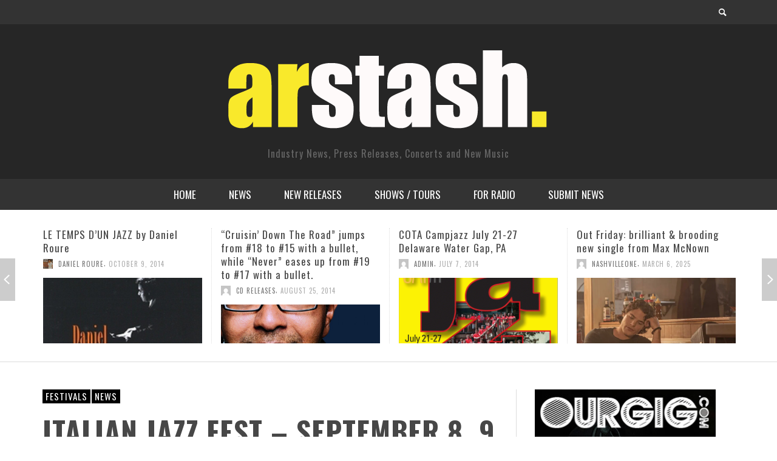

--- FILE ---
content_type: text/html; charset=UTF-8
request_url: https://arstash.com/italian-jazz-fest-september-8-9-and-30-in-italy/
body_size: 14917
content:
<!DOCTYPE html>
<!--[if lt IE 7]>      <html class="no-js lt-ie9 lt-ie8 lt-ie7" lang="en-US"> <![endif]-->
<!--[if IE 7]>         <html class="no-js lt-ie9 lt-ie8" lang="en-US"> <![endif]-->
<!--[if IE 8]>         <html class="no-js lt-ie9" lang="en-US"> <![endif]-->
<!--[if gt IE 8]><!--> <html class="no-js" lang="en-US"> <!--<![endif]-->
	<head>
		<title>  Italian Jazz Fest &#8211; September 8, 9 and 30 in Italy : AR Stash</title>
		
		<!-- Default Meta Tags -->
		<meta charset="UTF-8">

<link href="//www.google-analytics.com" rel="dns-prefetch">

<meta http-equiv="X-UA-Compatible" content="IE=edge,chrome=1">

<meta name="viewport" content="width=device-width,initial-scale=1.0,user-scalable=yes">

<meta name="description" content="Industry News, Press Releases, Concerts and New Music">

<link rel="shortcut icon" href="https://arstash.com/wp-content/uploads/cropped-2024-copy-1.jpg">		
<link rel="apple-touch-icon" href="https://arstash.com/wp-content/uploads/cropped-2024-copy-1.jpg">



<link rel="pingback" href="https://arstash.com/xmlrpc.php" />

		<!-- Facebook integration -->
  

<meta property="og:site_name" content="AR Stash">
<meta property="og:url" content="https://arstash.com/italian-jazz-fest-september-8-9-and-30-in-italy/"/>  


<meta property="og:type" content="article" />
<meta property="og:title" content="Italian Jazz Fest &#8211; September 8, 9 and 30 in Italy" />  
<meta name="og:description" content="Near the EXPO area, in September kicks off at Villa Arconati the first edition of &#8221; Italian Jazz Fest &#8221; festival for Italian jazz talents. The show, promoted by two non-profit organizations in the city of Bollate (near Milan), is intended to raise italian talents, both lesser-known and more popular, ...">
	<meta property="og:image" content="https://arstash.com/wp-content/uploads/francocerri1.jpg" />


  
		<!-- css + javascript -->
		<meta name='robots' content='max-image-preview:large' />
<link rel="alternate" type="application/rss+xml" title="AR Stash &raquo; Feed" href="https://arstash.com/feed/" />
<link rel="alternate" type="application/rss+xml" title="AR Stash &raquo; Comments Feed" href="https://arstash.com/comments/feed/" />
<script type="text/javascript">
/* <![CDATA[ */
window._wpemojiSettings = {"baseUrl":"https:\/\/s.w.org\/images\/core\/emoji\/15.0.3\/72x72\/","ext":".png","svgUrl":"https:\/\/s.w.org\/images\/core\/emoji\/15.0.3\/svg\/","svgExt":".svg","source":{"concatemoji":"https:\/\/arstash.com\/wp-includes\/js\/wp-emoji-release.min.js?ver=6.6.4"}};
/*! This file is auto-generated */
!function(i,n){var o,s,e;function c(e){try{var t={supportTests:e,timestamp:(new Date).valueOf()};sessionStorage.setItem(o,JSON.stringify(t))}catch(e){}}function p(e,t,n){e.clearRect(0,0,e.canvas.width,e.canvas.height),e.fillText(t,0,0);var t=new Uint32Array(e.getImageData(0,0,e.canvas.width,e.canvas.height).data),r=(e.clearRect(0,0,e.canvas.width,e.canvas.height),e.fillText(n,0,0),new Uint32Array(e.getImageData(0,0,e.canvas.width,e.canvas.height).data));return t.every(function(e,t){return e===r[t]})}function u(e,t,n){switch(t){case"flag":return n(e,"\ud83c\udff3\ufe0f\u200d\u26a7\ufe0f","\ud83c\udff3\ufe0f\u200b\u26a7\ufe0f")?!1:!n(e,"\ud83c\uddfa\ud83c\uddf3","\ud83c\uddfa\u200b\ud83c\uddf3")&&!n(e,"\ud83c\udff4\udb40\udc67\udb40\udc62\udb40\udc65\udb40\udc6e\udb40\udc67\udb40\udc7f","\ud83c\udff4\u200b\udb40\udc67\u200b\udb40\udc62\u200b\udb40\udc65\u200b\udb40\udc6e\u200b\udb40\udc67\u200b\udb40\udc7f");case"emoji":return!n(e,"\ud83d\udc26\u200d\u2b1b","\ud83d\udc26\u200b\u2b1b")}return!1}function f(e,t,n){var r="undefined"!=typeof WorkerGlobalScope&&self instanceof WorkerGlobalScope?new OffscreenCanvas(300,150):i.createElement("canvas"),a=r.getContext("2d",{willReadFrequently:!0}),o=(a.textBaseline="top",a.font="600 32px Arial",{});return e.forEach(function(e){o[e]=t(a,e,n)}),o}function t(e){var t=i.createElement("script");t.src=e,t.defer=!0,i.head.appendChild(t)}"undefined"!=typeof Promise&&(o="wpEmojiSettingsSupports",s=["flag","emoji"],n.supports={everything:!0,everythingExceptFlag:!0},e=new Promise(function(e){i.addEventListener("DOMContentLoaded",e,{once:!0})}),new Promise(function(t){var n=function(){try{var e=JSON.parse(sessionStorage.getItem(o));if("object"==typeof e&&"number"==typeof e.timestamp&&(new Date).valueOf()<e.timestamp+604800&&"object"==typeof e.supportTests)return e.supportTests}catch(e){}return null}();if(!n){if("undefined"!=typeof Worker&&"undefined"!=typeof OffscreenCanvas&&"undefined"!=typeof URL&&URL.createObjectURL&&"undefined"!=typeof Blob)try{var e="postMessage("+f.toString()+"("+[JSON.stringify(s),u.toString(),p.toString()].join(",")+"));",r=new Blob([e],{type:"text/javascript"}),a=new Worker(URL.createObjectURL(r),{name:"wpTestEmojiSupports"});return void(a.onmessage=function(e){c(n=e.data),a.terminate(),t(n)})}catch(e){}c(n=f(s,u,p))}t(n)}).then(function(e){for(var t in e)n.supports[t]=e[t],n.supports.everything=n.supports.everything&&n.supports[t],"flag"!==t&&(n.supports.everythingExceptFlag=n.supports.everythingExceptFlag&&n.supports[t]);n.supports.everythingExceptFlag=n.supports.everythingExceptFlag&&!n.supports.flag,n.DOMReady=!1,n.readyCallback=function(){n.DOMReady=!0}}).then(function(){return e}).then(function(){var e;n.supports.everything||(n.readyCallback(),(e=n.source||{}).concatemoji?t(e.concatemoji):e.wpemoji&&e.twemoji&&(t(e.twemoji),t(e.wpemoji)))}))}((window,document),window._wpemojiSettings);
/* ]]> */
</script>
<style id='wp-emoji-styles-inline-css' type='text/css'>

	img.wp-smiley, img.emoji {
		display: inline !important;
		border: none !important;
		box-shadow: none !important;
		height: 1em !important;
		width: 1em !important;
		margin: 0 0.07em !important;
		vertical-align: -0.1em !important;
		background: none !important;
		padding: 0 !important;
	}
</style>
<link rel='stylesheet' id='wp-block-library-css' href='https://arstash.com/wp-includes/css/dist/block-library/style.min.css?ver=6.6.4' type='text/css' media='all' />
<style id='classic-theme-styles-inline-css' type='text/css'>
/*! This file is auto-generated */
.wp-block-button__link{color:#fff;background-color:#32373c;border-radius:9999px;box-shadow:none;text-decoration:none;padding:calc(.667em + 2px) calc(1.333em + 2px);font-size:1.125em}.wp-block-file__button{background:#32373c;color:#fff;text-decoration:none}
</style>
<style id='global-styles-inline-css' type='text/css'>
:root{--wp--preset--aspect-ratio--square: 1;--wp--preset--aspect-ratio--4-3: 4/3;--wp--preset--aspect-ratio--3-4: 3/4;--wp--preset--aspect-ratio--3-2: 3/2;--wp--preset--aspect-ratio--2-3: 2/3;--wp--preset--aspect-ratio--16-9: 16/9;--wp--preset--aspect-ratio--9-16: 9/16;--wp--preset--color--black: #000000;--wp--preset--color--cyan-bluish-gray: #abb8c3;--wp--preset--color--white: #ffffff;--wp--preset--color--pale-pink: #f78da7;--wp--preset--color--vivid-red: #cf2e2e;--wp--preset--color--luminous-vivid-orange: #ff6900;--wp--preset--color--luminous-vivid-amber: #fcb900;--wp--preset--color--light-green-cyan: #7bdcb5;--wp--preset--color--vivid-green-cyan: #00d084;--wp--preset--color--pale-cyan-blue: #8ed1fc;--wp--preset--color--vivid-cyan-blue: #0693e3;--wp--preset--color--vivid-purple: #9b51e0;--wp--preset--gradient--vivid-cyan-blue-to-vivid-purple: linear-gradient(135deg,rgba(6,147,227,1) 0%,rgb(155,81,224) 100%);--wp--preset--gradient--light-green-cyan-to-vivid-green-cyan: linear-gradient(135deg,rgb(122,220,180) 0%,rgb(0,208,130) 100%);--wp--preset--gradient--luminous-vivid-amber-to-luminous-vivid-orange: linear-gradient(135deg,rgba(252,185,0,1) 0%,rgba(255,105,0,1) 100%);--wp--preset--gradient--luminous-vivid-orange-to-vivid-red: linear-gradient(135deg,rgba(255,105,0,1) 0%,rgb(207,46,46) 100%);--wp--preset--gradient--very-light-gray-to-cyan-bluish-gray: linear-gradient(135deg,rgb(238,238,238) 0%,rgb(169,184,195) 100%);--wp--preset--gradient--cool-to-warm-spectrum: linear-gradient(135deg,rgb(74,234,220) 0%,rgb(151,120,209) 20%,rgb(207,42,186) 40%,rgb(238,44,130) 60%,rgb(251,105,98) 80%,rgb(254,248,76) 100%);--wp--preset--gradient--blush-light-purple: linear-gradient(135deg,rgb(255,206,236) 0%,rgb(152,150,240) 100%);--wp--preset--gradient--blush-bordeaux: linear-gradient(135deg,rgb(254,205,165) 0%,rgb(254,45,45) 50%,rgb(107,0,62) 100%);--wp--preset--gradient--luminous-dusk: linear-gradient(135deg,rgb(255,203,112) 0%,rgb(199,81,192) 50%,rgb(65,88,208) 100%);--wp--preset--gradient--pale-ocean: linear-gradient(135deg,rgb(255,245,203) 0%,rgb(182,227,212) 50%,rgb(51,167,181) 100%);--wp--preset--gradient--electric-grass: linear-gradient(135deg,rgb(202,248,128) 0%,rgb(113,206,126) 100%);--wp--preset--gradient--midnight: linear-gradient(135deg,rgb(2,3,129) 0%,rgb(40,116,252) 100%);--wp--preset--font-size--small: 13px;--wp--preset--font-size--medium: 20px;--wp--preset--font-size--large: 36px;--wp--preset--font-size--x-large: 42px;--wp--preset--spacing--20: 0.44rem;--wp--preset--spacing--30: 0.67rem;--wp--preset--spacing--40: 1rem;--wp--preset--spacing--50: 1.5rem;--wp--preset--spacing--60: 2.25rem;--wp--preset--spacing--70: 3.38rem;--wp--preset--spacing--80: 5.06rem;--wp--preset--shadow--natural: 6px 6px 9px rgba(0, 0, 0, 0.2);--wp--preset--shadow--deep: 12px 12px 50px rgba(0, 0, 0, 0.4);--wp--preset--shadow--sharp: 6px 6px 0px rgba(0, 0, 0, 0.2);--wp--preset--shadow--outlined: 6px 6px 0px -3px rgba(255, 255, 255, 1), 6px 6px rgba(0, 0, 0, 1);--wp--preset--shadow--crisp: 6px 6px 0px rgba(0, 0, 0, 1);}:where(.is-layout-flex){gap: 0.5em;}:where(.is-layout-grid){gap: 0.5em;}body .is-layout-flex{display: flex;}.is-layout-flex{flex-wrap: wrap;align-items: center;}.is-layout-flex > :is(*, div){margin: 0;}body .is-layout-grid{display: grid;}.is-layout-grid > :is(*, div){margin: 0;}:where(.wp-block-columns.is-layout-flex){gap: 2em;}:where(.wp-block-columns.is-layout-grid){gap: 2em;}:where(.wp-block-post-template.is-layout-flex){gap: 1.25em;}:where(.wp-block-post-template.is-layout-grid){gap: 1.25em;}.has-black-color{color: var(--wp--preset--color--black) !important;}.has-cyan-bluish-gray-color{color: var(--wp--preset--color--cyan-bluish-gray) !important;}.has-white-color{color: var(--wp--preset--color--white) !important;}.has-pale-pink-color{color: var(--wp--preset--color--pale-pink) !important;}.has-vivid-red-color{color: var(--wp--preset--color--vivid-red) !important;}.has-luminous-vivid-orange-color{color: var(--wp--preset--color--luminous-vivid-orange) !important;}.has-luminous-vivid-amber-color{color: var(--wp--preset--color--luminous-vivid-amber) !important;}.has-light-green-cyan-color{color: var(--wp--preset--color--light-green-cyan) !important;}.has-vivid-green-cyan-color{color: var(--wp--preset--color--vivid-green-cyan) !important;}.has-pale-cyan-blue-color{color: var(--wp--preset--color--pale-cyan-blue) !important;}.has-vivid-cyan-blue-color{color: var(--wp--preset--color--vivid-cyan-blue) !important;}.has-vivid-purple-color{color: var(--wp--preset--color--vivid-purple) !important;}.has-black-background-color{background-color: var(--wp--preset--color--black) !important;}.has-cyan-bluish-gray-background-color{background-color: var(--wp--preset--color--cyan-bluish-gray) !important;}.has-white-background-color{background-color: var(--wp--preset--color--white) !important;}.has-pale-pink-background-color{background-color: var(--wp--preset--color--pale-pink) !important;}.has-vivid-red-background-color{background-color: var(--wp--preset--color--vivid-red) !important;}.has-luminous-vivid-orange-background-color{background-color: var(--wp--preset--color--luminous-vivid-orange) !important;}.has-luminous-vivid-amber-background-color{background-color: var(--wp--preset--color--luminous-vivid-amber) !important;}.has-light-green-cyan-background-color{background-color: var(--wp--preset--color--light-green-cyan) !important;}.has-vivid-green-cyan-background-color{background-color: var(--wp--preset--color--vivid-green-cyan) !important;}.has-pale-cyan-blue-background-color{background-color: var(--wp--preset--color--pale-cyan-blue) !important;}.has-vivid-cyan-blue-background-color{background-color: var(--wp--preset--color--vivid-cyan-blue) !important;}.has-vivid-purple-background-color{background-color: var(--wp--preset--color--vivid-purple) !important;}.has-black-border-color{border-color: var(--wp--preset--color--black) !important;}.has-cyan-bluish-gray-border-color{border-color: var(--wp--preset--color--cyan-bluish-gray) !important;}.has-white-border-color{border-color: var(--wp--preset--color--white) !important;}.has-pale-pink-border-color{border-color: var(--wp--preset--color--pale-pink) !important;}.has-vivid-red-border-color{border-color: var(--wp--preset--color--vivid-red) !important;}.has-luminous-vivid-orange-border-color{border-color: var(--wp--preset--color--luminous-vivid-orange) !important;}.has-luminous-vivid-amber-border-color{border-color: var(--wp--preset--color--luminous-vivid-amber) !important;}.has-light-green-cyan-border-color{border-color: var(--wp--preset--color--light-green-cyan) !important;}.has-vivid-green-cyan-border-color{border-color: var(--wp--preset--color--vivid-green-cyan) !important;}.has-pale-cyan-blue-border-color{border-color: var(--wp--preset--color--pale-cyan-blue) !important;}.has-vivid-cyan-blue-border-color{border-color: var(--wp--preset--color--vivid-cyan-blue) !important;}.has-vivid-purple-border-color{border-color: var(--wp--preset--color--vivid-purple) !important;}.has-vivid-cyan-blue-to-vivid-purple-gradient-background{background: var(--wp--preset--gradient--vivid-cyan-blue-to-vivid-purple) !important;}.has-light-green-cyan-to-vivid-green-cyan-gradient-background{background: var(--wp--preset--gradient--light-green-cyan-to-vivid-green-cyan) !important;}.has-luminous-vivid-amber-to-luminous-vivid-orange-gradient-background{background: var(--wp--preset--gradient--luminous-vivid-amber-to-luminous-vivid-orange) !important;}.has-luminous-vivid-orange-to-vivid-red-gradient-background{background: var(--wp--preset--gradient--luminous-vivid-orange-to-vivid-red) !important;}.has-very-light-gray-to-cyan-bluish-gray-gradient-background{background: var(--wp--preset--gradient--very-light-gray-to-cyan-bluish-gray) !important;}.has-cool-to-warm-spectrum-gradient-background{background: var(--wp--preset--gradient--cool-to-warm-spectrum) !important;}.has-blush-light-purple-gradient-background{background: var(--wp--preset--gradient--blush-light-purple) !important;}.has-blush-bordeaux-gradient-background{background: var(--wp--preset--gradient--blush-bordeaux) !important;}.has-luminous-dusk-gradient-background{background: var(--wp--preset--gradient--luminous-dusk) !important;}.has-pale-ocean-gradient-background{background: var(--wp--preset--gradient--pale-ocean) !important;}.has-electric-grass-gradient-background{background: var(--wp--preset--gradient--electric-grass) !important;}.has-midnight-gradient-background{background: var(--wp--preset--gradient--midnight) !important;}.has-small-font-size{font-size: var(--wp--preset--font-size--small) !important;}.has-medium-font-size{font-size: var(--wp--preset--font-size--medium) !important;}.has-large-font-size{font-size: var(--wp--preset--font-size--large) !important;}.has-x-large-font-size{font-size: var(--wp--preset--font-size--x-large) !important;}
:where(.wp-block-post-template.is-layout-flex){gap: 1.25em;}:where(.wp-block-post-template.is-layout-grid){gap: 1.25em;}
:where(.wp-block-columns.is-layout-flex){gap: 2em;}:where(.wp-block-columns.is-layout-grid){gap: 2em;}
:root :where(.wp-block-pullquote){font-size: 1.5em;line-height: 1.6;}
</style>
<link rel='stylesheet' id='async_css-css' href='https://arstash.com/wp-content/plugins/async-social-sharing/assets/css/async-share.css?ver=1727064745' type='text/css' media='all' />
<link rel='stylesheet' id='vwcss-flexslider-css' href='https://arstash.com/wp-content/themes/presso/framework/flexslider/flexslider-custom.css?ver=1.3.0' type='text/css' media='all' />
<link rel='stylesheet' id='vwcss-icon-social-css' href='https://arstash.com/wp-content/themes/presso/framework/font-icons/social-icons/css/zocial.css?ver=1.3.0' type='text/css' media='all' />
<link rel='stylesheet' id='vwcss-icon-entypo-css' href='https://arstash.com/wp-content/themes/presso/framework/font-icons/entypo/css/entypo.css?ver=1.3.0' type='text/css' media='all' />
<link rel='stylesheet' id='vwcss-icon-symbol-css' href='https://arstash.com/wp-content/themes/presso/framework/font-icons/symbol/css/symbol.css?ver=1.3.0' type='text/css' media='all' />
<link rel='stylesheet' id='vwcss-swipebox-css' href='https://arstash.com/wp-content/themes/presso/framework/swipebox/swipebox.css?ver=1.3.0' type='text/css' media='all' />
<link rel='stylesheet' id='vwcss-bootstrap-css' href='https://arstash.com/wp-content/themes/presso/framework/bootstrap/css/bootstrap.css?ver=1.3.0' type='text/css' media='all' />
<link rel='stylesheet' id='vwcss-theme-css' href='https://arstash.com/wp-content/themes/presso/css/theme.css?ver=1.3.0' type='text/css' media='all' />
<script type="text/javascript" src="https://arstash.com/wp-includes/js/jquery/jquery.min.js?ver=3.7.1" id="jquery-core-js"></script>
<script type="text/javascript" src="https://arstash.com/wp-includes/js/jquery/jquery-migrate.min.js?ver=3.4.1" id="jquery-migrate-js"></script>
<script type="text/javascript" id="instant-search-js-extra">
/* <![CDATA[ */
var instant_search = {"blog_url":"https:\/\/arstash.com","ajax_url":"https:\/\/arstash.com\/wp-admin\/admin-ajax.php"};
/* ]]> */
</script>
<script type="text/javascript" src="https://arstash.com/wp-content/themes/presso/framework/instant-search/instant-search.js?ver=6.6.4" id="instant-search-js"></script>
<link rel="https://api.w.org/" href="https://arstash.com/wp-json/" /><link rel="alternate" title="JSON" type="application/json" href="https://arstash.com/wp-json/wp/v2/posts/23832" /><link rel="EditURI" type="application/rsd+xml" title="RSD" href="https://arstash.com/xmlrpc.php?rsd" />
<meta name="generator" content="WordPress 6.6.4" />
<link rel="canonical" href="https://arstash.com/italian-jazz-fest-september-8-9-and-30-in-italy/" />
<link rel='shortlink' href='https://arstash.com/?p=23832' />
<link rel="alternate" title="oEmbed (JSON)" type="application/json+oembed" href="https://arstash.com/wp-json/oembed/1.0/embed?url=https%3A%2F%2Farstash.com%2Fitalian-jazz-fest-september-8-9-and-30-in-italy%2F" />
<link rel="alternate" title="oEmbed (XML)" type="text/xml+oembed" href="https://arstash.com/wp-json/oembed/1.0/embed?url=https%3A%2F%2Farstash.com%2Fitalian-jazz-fest-september-8-9-and-30-in-italy%2F&#038;format=xml" />
		<script type="text/javascript">
			var _statcounter = _statcounter || [];
			_statcounter.push({"tags": {"author": "Danb"}});
		</script>
		<link rel="icon" href="https://arstash.com/wp-content/uploads/cropped-2024-copy-1-32x32.jpg" sizes="32x32" />
<link rel="icon" href="https://arstash.com/wp-content/uploads/cropped-2024-copy-1-192x192.jpg" sizes="192x192" />
<link rel="apple-touch-icon" href="https://arstash.com/wp-content/uploads/cropped-2024-copy-1-180x180.jpg" />
<meta name="msapplication-TileImage" content="https://arstash.com/wp-content/uploads/cropped-2024-copy-1-270x270.jpg" />
<link href='https://fonts.googleapis.com/css?family=Oswald:400,400italic,700,700italic,700,700italic|Open+Sans:400,400italic,700,700italic,400,400italic&#038;subset=latin,latin-ext,cyrillic,cyrillic-ext,greek-ext,greek,vietnamese' rel='stylesheet' type='text/css'>	<style type="text/css">
				
				
		::selection { color: white; background-color: #000000; }
		h1, h2, h3, h4, h5, h6 {
			font-family: Oswald, sans-serif;
			font-weight: 700;
			color: #474747;
		}
		h1 { line-height: 1.1; }
		h2 { line-height: 1.2; }
		h3, h4, h5, h6 { line-height: 1.4; }
		body {
			font-family: Open Sans, sans-serif;
			font-size: 14px;
			font-weight: 400;
			color: #666666;
		}

		.header-font,
		woocommerce div.product .woocommerce-tabs ul.tabs li, .woocommerce-page div.product .woocommerce-tabs ul.tabs li, .woocommerce #content div.product .woocommerce-tabs ul.tabs li, .woocommerce-page #content div.product .woocommerce-tabs ul.tabs li
		{ font-family: Oswald, sans-serif; font-weight: 700; }
		.header-font-color { color: #474747; }

		.wp-caption p.wp-caption-text {
			color: #474747;
			border-bottom-color: #474747;
		}
		
		.body-font { font-family: Open Sans, sans-serif; font-weight: 400; }

		/* Only header font, No font-weight */
		.mobile-nav,
		.top-nav,
		.comment .author > span, .pingback .author > span, 
		.label, .tagcloud a,
		.woocommerce .product_meta .post-tags a,
		.bbp-topic-tags a,
		.woocommerce div.product span.price, .woocommerce-page div.product span.price, .woocommerce #content div.product span.price, .woocommerce-page #content div.product span.price, .woocommerce div.product p.price, .woocommerce-page div.product p.price, .woocommerce #content div.product p.price, .woocommerce-page #content div.product p.price,
		.main-nav .menu-link { font-family: 'Oswald', sans-serif; }

		/* Primary Color */
		.primary-bg,
		.label, .tagcloud a,
		.woocommerce nav.woocommerce-pagination ul li span.current, .woocommerce-page nav.woocommerce-pagination ul li span.current, .woocommerce #content nav.woocommerce-pagination ul li span.current, .woocommerce-page #content nav.woocommerce-pagination ul li span.current, .woocommerce nav.woocommerce-pagination ul li a:hover, .woocommerce-page nav.woocommerce-pagination ul li a:hover, .woocommerce #content nav.woocommerce-pagination ul li a:hover, .woocommerce-page #content nav.woocommerce-pagination ul li a:hover, .woocommerce nav.woocommerce-pagination ul li a:focus, .woocommerce-page nav.woocommerce-pagination ul li a:focus, .woocommerce #content nav.woocommerce-pagination ul li a:focus, .woocommerce-page #content nav.woocommerce-pagination ul li a:focus,
		#pagination > span {
			background-color: #000000;
		}
		a, .social-share a:hover, .site-social-icons a:hover,
		.bbp-topic-header a:hover,
		.bbp-forum-header a:hover,
		.bbp-reply-header a:hover { color: #000000; }
		.button-primary { color: #000000; border-color: #000000; }
		.primary-border { border-color: #000000; }

		/* Top-bar Colors */
		.top-bar {
			background-color: #333333;
			color: #ffffff;
		}

		#open-mobile-nav, .top-nav  a, .top-bar-right > a {
			color: #ffffff;
		}

		#open-mobile-nav:hover, .top-nav  a:hover, .top-bar-right > a:hover {
			background-color: #000000;
			color: #ffffff;
		}

		.top-nav .menu-item:hover { background-color: #000000; }
		.top-nav .menu-item:hover > a { color: #ffffff; }

		/* Header Colors */
		.main-bar {
			background-color: #262626;
			color: #ffffff;
		}

		/* Main Navigation Colors */
		.main-nav-bar {
			background-color: #333333;
		}

		.main-nav-bar, .main-nav > .menu-item > a {
			color: #ffffff;
		}

		.main-nav .menu-item:hover > .menu-link,
		.main-nav > .current-menu-ancestor > a,
		.main-nav > .current-menu-item > a {
			background-color: #000000;
			color: #ffffff;
		}

		/* Widgets */
		.widget_vw_widget_social_subscription .social-subscription:hover .social-subscription-icon { background-color: #000000; }
		.widget_vw_widget_social_subscription .social-subscription:hover .social-subscription-count { color: #000000; }

		.widget_vw_widget_categories a:hover { color: #000000; }

		/* Footer Colors */
		#footer {
			background-color: #3a3a3a;
		}

		#footer .widget-title {
			color: #000000;
		}

		#footer,
		#footer .title,
		#footer .comment-author,
		#footer .social-subscription-count
		{ color: #ffffff; }

		.copyright {
			background-color: #191919;
		}
		.copyright, .copyright a {
			color: #e8e8e8;
		}

		/* Custom Styles */
					</style>
	
		<!-- HTML5 shim and Respond.js IE8 support of HTML5 elements and media queries -->
		<!--[if lt IE 9]>
			<script src="//cdnjs.cloudflare.com/ajax/libs/html5shiv/3.7/html5shiv.min.js"></script>
			<script src="//cdnjs.cloudflare.com/ajax/libs/respond.js/1.3.0/respond.min.js"></script>
		<![endif]-->
	</head>
	<body data-rsssl=1 id="top" class="post-template-default single single-post postid-23832 single-format-standard site-layout-full-large">

		<div id="off-canvas-body-outer">
			<nav id="mobile-nav-wrapper" role="navigation"></nav>
			<div id="off-canvas-body-inner">

				<!-- Top Bar -->
				<div id="top-bar" class="top-bar">
					<div class="container">
						<div class="row">
							<div class="col-sm-12">
								<div class="top-bar-right">
									
									<a class="instant-search-icon" href="#menu1"><i class="icon-entypo-search"></i></a>
								</div>

								<a id="open-mobile-nav" href="#mobile-nav" title="Search"><i class="icon-entypo-menu"></i></a>
								
								<nav id="top-nav-wrapper">
																</nav>
								
							</div>
						</div>
					</div>
				</div>
				<!-- End Top Bar -->
				
				<!-- Main Bar -->
								<header class="main-bar header-layout-center-logo">
					<div class="container">
						<div class="row">
							<div class="col-sm-12">
								<div id="logo" class="">
									<a href="https://arstash.com/">
																													<img src="https://arstash.com/wp-content/uploads/logo-1.png" alt="AR Stash" class="logo-original" />
																												<h2 id="site-tagline" class="subtitle">Industry News, Press Releases, Concerts and New Music</h2>
																		</a>
								</div>
							
																
							</div>
						</div>
					</div>
				</header>
				<!-- End Main Bar -->

				<!-- Main Navigation Bar -->
				<div class="main-nav-bar header-layout-center-logo">
					<div class="container">
						<div class="row">
							<div class="col-sm-12">
								<nav id="main-nav-wrapper"><ul id="menu-main" class="main-nav list-unstyled"><li id="nav-menu-item-9677" class="main-menu-item  menu-item-even menu-item-depth-0 menu-item menu-item-type-custom menu-item-object-custom menu-item-home"><a href="https://arstash.com" class="menu-link main-menu-link"><span>HOME</span></a></li>
<li id="nav-menu-item-28151" class="main-menu-item  menu-item-even menu-item-depth-0 menu-item menu-item-type-custom menu-item-object-custom"><a href="https://arstash.com/category/news/" class="menu-link main-menu-link"><span>NEWS</span></a></li>
<li id="nav-menu-item-28052" class="main-menu-item  menu-item-even menu-item-depth-0 menu-item menu-item-type-taxonomy menu-item-object-category"><a href="https://arstash.com/category/news/new-cd-releases/" class="menu-link main-menu-link"><span>NEW RELEASES</span></a><div class="sub-menu-container">					<ul class="sub-posts">
						<li class="col-sm-4"><article class="post-31784 post-box post-box-large-thumbnail">
			<div class="post-thumbnail-wrapper">
			
						<a href="https://arstash.com/epic-elvis-presley-in-concert-coming-to-digital-cd-february-20/" title="Permalink to EPiC: Elvis Presley in Concert Coming to Digital/CD 2/20" rel="bookmark">
							<img width="750" height="420" src="https://arstash.com/wp-content/uploads/EPiC_Cover1-1024x1024-1-750x420.jpg" class="attachment-vw_medium size-vw_medium wp-post-image" alt="Epic Elvis Pressley live" decoding="async" loading="lazy" />			</a>

		</div>
		
	<div class="post-box-inner">
				
		<h3 class="title"><a href="https://arstash.com/epic-elvis-presley-in-concert-coming-to-digital-cd-february-20/" title="Permalink to EPiC: Elvis Presley in Concert Coming to Digital/CD 2/20" rel="bookmark">EPiC: Elvis Presley in Concert Coming to Digital/CD 2/20</a></h3>
		<div class="post-meta header-font">
						<img alt='' src='https://secure.gravatar.com/avatar/adbd9f63809eaed9193416b029c62623?s=32&#038;d=mm&#038;r=g' srcset='https://secure.gravatar.com/avatar/adbd9f63809eaed9193416b029c62623?s=64&#038;d=mm&#038;r=g 2x' class='avatar avatar-32 photo' height='32' width='32' loading='lazy' decoding='async'/>			<a class="author-name" href="https://arstash.com/author/igorwas/" title="View all posts by Igor">Igor</a>,
			<a href="https://arstash.com/epic-elvis-presley-in-concert-coming-to-digital-cd-february-20/" class="post-date" title="Permalink to EPiC: Elvis Presley in Concert Coming to Digital/CD 2/20" rel="bookmark">January 11, 2026</a>
		</div>
	</div>

</article></li><li class="col-sm-4"><article class="post-31755 post-box post-box-large-thumbnail">
			<div class="post-thumbnail-wrapper">
			
						<a href="https://arstash.com/valerie-smith-to-unveil-maggies-journal-a-powerful-30-track-musical-testament-to-resilience-family-legacy-and-americas-untold-history/" title="Permalink to Valerie Smith to Unveil Maggie’s Journal: A Powerful 30-Track Musical Testament to Resilience, Family Legacy, and America’s Untold History" rel="bookmark">
							<img width="750" height="420" src="https://arstash.com/wp-content/uploads/Valerie-Smith-Photo-750x420.jpg" class="attachment-vw_medium size-vw_medium wp-post-image" alt="" decoding="async" loading="lazy" />			</a>

		</div>
		
	<div class="post-box-inner">
				
		<h3 class="title"><a href="https://arstash.com/valerie-smith-to-unveil-maggies-journal-a-powerful-30-track-musical-testament-to-resilience-family-legacy-and-americas-untold-history/" title="Permalink to Valerie Smith to Unveil Maggie’s Journal: A Powerful 30-Track Musical Testament to Resilience, Family Legacy, and America’s Untold History" rel="bookmark">Valerie Smith to Unveil Maggie’s Journal: A Powerful 30-Track Musical Testament to Resilience, Family Legacy, and America’s Untold History</a></h3>
		<div class="post-meta header-font">
						<img alt='' src='https://secure.gravatar.com/avatar/f23373054bcf8c7eb9e8b4f8008a88b5?s=32&#038;d=mm&#038;r=g' srcset='https://secure.gravatar.com/avatar/f23373054bcf8c7eb9e8b4f8008a88b5?s=64&#038;d=mm&#038;r=g 2x' class='avatar avatar-32 photo' height='32' width='32' loading='lazy' decoding='async'/>			<a class="author-name" href="https://arstash.com/author/dmkpr/" title="View all posts by dmkPR">dmkPR</a>,
			<a href="https://arstash.com/valerie-smith-to-unveil-maggies-journal-a-powerful-30-track-musical-testament-to-resilience-family-legacy-and-americas-untold-history/" class="post-date" title="Permalink to Valerie Smith to Unveil Maggie’s Journal: A Powerful 30-Track Musical Testament to Resilience, Family Legacy, and America’s Untold History" rel="bookmark">January 8, 2026</a>
		</div>
	</div>

</article></li><li class="col-sm-4"><article class="post-31744 post-box post-box-large-thumbnail">
			<div class="post-thumbnail-wrapper">
			
						<a href="https://arstash.com/goodie-unveils-details-for-the-early-years-pt-i-2010-2011-a-remastered-look-at-his-genre-blurring-origins/" title="Permalink to goodie Unveils Details for The Early Years pt I (2010–2011), a Remastered Look at His Genre-Blurring Origins" rel="bookmark">
							<img width="750" height="420" src="https://arstash.com/wp-content/uploads/The-Early-Years-pt-1-v005-750x420.jpeg" class="attachment-vw_medium size-vw_medium wp-post-image" alt="" decoding="async" loading="lazy" />			</a>

		</div>
		
	<div class="post-box-inner">
				
		<h3 class="title"><a href="https://arstash.com/goodie-unveils-details-for-the-early-years-pt-i-2010-2011-a-remastered-look-at-his-genre-blurring-origins/" title="Permalink to goodie Unveils Details for The Early Years pt I (2010–2011), a Remastered Look at His Genre-Blurring Origins" rel="bookmark">goodie Unveils Details for The Early Years pt I (2010–2011), a Remastered Look at His Genre-Blurring Origins</a></h3>
		<div class="post-meta header-font">
						<img alt='' src='https://secure.gravatar.com/avatar/f23373054bcf8c7eb9e8b4f8008a88b5?s=32&#038;d=mm&#038;r=g' srcset='https://secure.gravatar.com/avatar/f23373054bcf8c7eb9e8b4f8008a88b5?s=64&#038;d=mm&#038;r=g 2x' class='avatar avatar-32 photo' height='32' width='32' loading='lazy' decoding='async'/>			<a class="author-name" href="https://arstash.com/author/dmkpr/" title="View all posts by dmkPR">dmkPR</a>,
			<a href="https://arstash.com/goodie-unveils-details-for-the-early-years-pt-i-2010-2011-a-remastered-look-at-his-genre-blurring-origins/" class="post-date" title="Permalink to goodie Unveils Details for The Early Years pt I (2010–2011), a Remastered Look at His Genre-Blurring Origins" rel="bookmark">December 19, 2025</a>
		</div>
	</div>

</article></li>					</ul>

				</div>
</li>
<li id="nav-menu-item-9676" class="main-menu-item  menu-item-even menu-item-depth-0 menu-item menu-item-type-taxonomy menu-item-object-category"><a href="https://arstash.com/category/shows/" class="menu-link main-menu-link"><span>SHOWS / TOURS</span></a><div class="sub-menu-container">					<ul class="sub-posts">
						<li class="col-sm-4"><article class="post-31792 post-box post-box-large-thumbnail">
			<div class="post-thumbnail-wrapper">
			
						<a href="https://arstash.com/in-the-afterlife-a-once-in-a-lifetime-musical-haunting-squirrel-nut-zippers-to-take-over-the-iconic-stanley-hotel-for-hots-30th-anniversary-weekend/" title="Permalink to “In The Afterlife”: A Once-in-a-Lifetime Musical Haunting: Squirrel Nut Zippers to Take Over the Iconic Stanley Hotel for Hot’s 30th Anniversary Weekend" rel="bookmark">
							<img width="750" height="420" src="https://arstash.com/wp-content/uploads/SNZ_TyHelbach-1-750x420.jpg" class="attachment-vw_medium size-vw_medium wp-post-image" alt="" decoding="async" loading="lazy" />			</a>

		</div>
		
	<div class="post-box-inner">
				
		<h3 class="title"><a href="https://arstash.com/in-the-afterlife-a-once-in-a-lifetime-musical-haunting-squirrel-nut-zippers-to-take-over-the-iconic-stanley-hotel-for-hots-30th-anniversary-weekend/" title="Permalink to “In The Afterlife”: A Once-in-a-Lifetime Musical Haunting: Squirrel Nut Zippers to Take Over the Iconic Stanley Hotel for Hot’s 30th Anniversary Weekend" rel="bookmark">“In The Afterlife”: A Once-in-a-Lifetime Musical Haunting: Squirrel Nut Zippers to Take Over the Iconic Stanley Hotel for Hot’s 30th Anniversary Weekend</a></h3>
		<div class="post-meta header-font">
						<img alt='' src='https://secure.gravatar.com/avatar/f23373054bcf8c7eb9e8b4f8008a88b5?s=32&#038;d=mm&#038;r=g' srcset='https://secure.gravatar.com/avatar/f23373054bcf8c7eb9e8b4f8008a88b5?s=64&#038;d=mm&#038;r=g 2x' class='avatar avatar-32 photo' height='32' width='32' loading='lazy' decoding='async'/>			<a class="author-name" href="https://arstash.com/author/dmkpr/" title="View all posts by dmkPR">dmkPR</a>,
			<a href="https://arstash.com/in-the-afterlife-a-once-in-a-lifetime-musical-haunting-squirrel-nut-zippers-to-take-over-the-iconic-stanley-hotel-for-hots-30th-anniversary-weekend/" class="post-date" title="Permalink to “In The Afterlife”: A Once-in-a-Lifetime Musical Haunting: Squirrel Nut Zippers to Take Over the Iconic Stanley Hotel for Hot’s 30th Anniversary Weekend" rel="bookmark">January 14, 2026</a>
		</div>
	</div>

</article></li><li class="col-sm-4"><article class="post-31652 post-box post-box-large-thumbnail">
			<div class="post-thumbnail-wrapper">
			
						<a href="https://arstash.com/squirrel-nut-zippers-to-celebrate-30-years-of-hot-the-album-that-set-the-world-on-fire/" title="Permalink to Squirrel Nut Zippers to Celebrate 30 Years of Hot: The Album that Set the World on Fire" rel="bookmark">
							<img width="750" height="420" src="https://arstash.com/wp-content/uploads/SNZ_TyHelbach-750x420.jpg" class="attachment-vw_medium size-vw_medium wp-post-image" alt="" decoding="async" loading="lazy" />			</a>

		</div>
		
	<div class="post-box-inner">
				
		<h3 class="title"><a href="https://arstash.com/squirrel-nut-zippers-to-celebrate-30-years-of-hot-the-album-that-set-the-world-on-fire/" title="Permalink to Squirrel Nut Zippers to Celebrate 30 Years of Hot: The Album that Set the World on Fire" rel="bookmark">Squirrel Nut Zippers to Celebrate 30 Years of Hot: The Album that Set the World on Fire</a></h3>
		<div class="post-meta header-font">
						<img alt='' src='https://secure.gravatar.com/avatar/f23373054bcf8c7eb9e8b4f8008a88b5?s=32&#038;d=mm&#038;r=g' srcset='https://secure.gravatar.com/avatar/f23373054bcf8c7eb9e8b4f8008a88b5?s=64&#038;d=mm&#038;r=g 2x' class='avatar avatar-32 photo' height='32' width='32' loading='lazy' decoding='async'/>			<a class="author-name" href="https://arstash.com/author/dmkpr/" title="View all posts by dmkPR">dmkPR</a>,
			<a href="https://arstash.com/squirrel-nut-zippers-to-celebrate-30-years-of-hot-the-album-that-set-the-world-on-fire/" class="post-date" title="Permalink to Squirrel Nut Zippers to Celebrate 30 Years of Hot: The Album that Set the World on Fire" rel="bookmark">October 20, 2025</a>
		</div>
	</div>

</article></li><li class="col-sm-4"><article class="post-31629 post-box post-box-large-thumbnail">
			<div class="post-thumbnail-wrapper">
			
						<a href="https://arstash.com/earn-the-return-a-musicians-guide-to-getting-gigs-being-invited-back/" title="Permalink to Earn the Return: A Musician’s Guide to Getting Gigs &amp; Being Invited Back" rel="bookmark">
							<img width="750" height="420" src="https://arstash.com/wp-content/uploads/chaye_FB-750x420.jpg" class="attachment-vw_medium size-vw_medium wp-post-image" alt="" decoding="async" loading="lazy" />			</a>

		</div>
		
	<div class="post-box-inner">
				
		<h3 class="title"><a href="https://arstash.com/earn-the-return-a-musicians-guide-to-getting-gigs-being-invited-back/" title="Permalink to Earn the Return: A Musician’s Guide to Getting Gigs &amp; Being Invited Back" rel="bookmark">Earn the Return: A Musician’s Guide to Getting Gigs &amp; Being Invited Back</a></h3>
		<div class="post-meta header-font">
						<img alt='' src='https://secure.gravatar.com/avatar/4c1eacd71c7000839ca28742e9fd338b?s=32&#038;d=mm&#038;r=g' srcset='https://secure.gravatar.com/avatar/4c1eacd71c7000839ca28742e9fd338b?s=64&#038;d=mm&#038;r=g 2x' class='avatar avatar-32 photo' height='32' width='32' loading='lazy' decoding='async'/>			<a class="author-name" href="https://arstash.com/author/arprofiles/" title="View all posts by AR Profiles">AR Profiles</a>,
			<a href="https://arstash.com/earn-the-return-a-musicians-guide-to-getting-gigs-being-invited-back/" class="post-date" title="Permalink to Earn the Return: A Musician’s Guide to Getting Gigs &amp; Being Invited Back" rel="bookmark">September 30, 2025</a>
		</div>
	</div>

</article></li>					</ul>

				</div>
</li>
<li id="nav-menu-item-28150" class="main-menu-item  menu-item-even menu-item-depth-0 menu-item menu-item-type-custom menu-item-object-custom"><a href="https://arstash.com/category/for-radio/" class="menu-link main-menu-link"><span>FOR RADIO</span></a></li>
<li id="nav-menu-item-19270" class="main-menu-item  menu-item-even menu-item-depth-0 menu-item menu-item-type-post_type menu-item-object-page"><a href="https://arstash.com/submit_2025dh/" class="menu-link main-menu-link"><span>SUBMIT NEWS</span></a></li>
</ul></nav>							</div>
						</div>
					</div>
				</div>
				<!-- End Main Navigation Bar -->
<div class="top-posts">
	<div class="container">
		<div class="row">
			<a href="#" class="carousel-nav-prev"></a>
			<a href="#" class="carousel-nav-next"></a>
				<div class="top-posts-inner">
									<div class="post-box-wrapper  ">
						<article class="post-9136 post-box post-box-headline">

	<h3 class="title title-small"><a href="https://arstash.com/steve-horowitz-new-monsters-cd-2012-posi-tone/" title="Permalink to Steve Horowitz “New Monsters” CD-2012 Posi-Tone" rel="bookmark">Steve Horowitz “New Monsters” CD-2012 Posi-Tone</a></h3>
	<div class="post-meta header-font">
				<img alt='' src='https://secure.gravatar.com/avatar/42019f39c2c803f7ac9f4306da464bc5?s=32&#038;d=mm&#038;r=g' srcset='https://secure.gravatar.com/avatar/42019f39c2c803f7ac9f4306da464bc5?s=64&#038;d=mm&#038;r=g 2x' class='avatar avatar-32 photo' height='32' width='32' loading='lazy' decoding='async'/>		<a class="author-name" href="https://arstash.com/author/admin/" title="View all posts by admin">admin</a>,
		<a href="https://arstash.com/steve-horowitz-new-monsters-cd-2012-posi-tone/" class="post-date" title="Permalink to Steve Horowitz “New Monsters” CD-2012 Posi-Tone" rel="bookmark">March 21, 2012</a>
	</div>
			<div class="post-thumbnail-wrapper vw-imgliquid">
			<a href="https://arstash.com/steve-horowitz-new-monsters-cd-2012-posi-tone/" title="Permalink to Steve Horowitz “New Monsters” CD-2012 Posi-Tone" rel="bookmark">
				<img width="300" height="300" src="https://arstash.com/wp-content/uploads/newmonsters_cover.jpg" class="attachment-vw_medium size-vw_medium wp-post-image" alt="" decoding="async" loading="lazy" srcset="https://arstash.com/wp-content/uploads/newmonsters_cover.jpg 300w, https://arstash.com/wp-content/uploads/newmonsters_cover-150x150.jpg 150w" sizes="(max-width: 300px) 100vw, 300px" />			</a>
		</div>
	
</article>					</div>
									<div class="post-box-wrapper  ">
						<article class="post-22277 post-box post-box-headline">

	<h3 class="title title-small"><a href="https://arstash.com/will-connell-residency-at-the-stone-nyc/" title="Permalink to WILL CONNELL RESIDENCY at the Stone NYC" rel="bookmark">WILL CONNELL RESIDENCY at the Stone NYC</a></h3>
	<div class="post-meta header-font">
				<img alt='' src='https://secure.gravatar.com/avatar/25911f1ee34165697740c49056b0dde0?s=32&#038;d=mm&#038;r=g' srcset='https://secure.gravatar.com/avatar/25911f1ee34165697740c49056b0dde0?s=64&#038;d=mm&#038;r=g 2x' class='avatar avatar-32 photo' height='32' width='32' loading='lazy' decoding='async'/>		<a class="author-name" href="https://arstash.com/author/john-pietaro/" title="View all posts by John Pietaro">John Pietaro</a>,
		<a href="https://arstash.com/will-connell-residency-at-the-stone-nyc/" class="post-date" title="Permalink to WILL CONNELL RESIDENCY at the Stone NYC" rel="bookmark">October 12, 2014</a>
	</div>
			<div class="post-thumbnail-wrapper vw-imgliquid">
			<a href="https://arstash.com/will-connell-residency-at-the-stone-nyc/" title="Permalink to WILL CONNELL RESIDENCY at the Stone NYC" rel="bookmark">
				<img width="750" height="420" src="https://arstash.com/wp-content/uploads/NMMR-1-Will-Connell-poster-750x420.jpg" class="attachment-vw_medium size-vw_medium wp-post-image" alt="" decoding="async" loading="lazy" />			</a>
		</div>
	
</article>					</div>
									<div class="post-box-wrapper  ">
						<article class="post-21132 post-box post-box-headline">

	<h3 class="title title-small"><a href="https://arstash.com/the-art-of-cool-festival-welcomes-legendary-jazz-flutist-hubert-laws-to-the-line-up-2/" title="Permalink to The Art Of Cool Festival Welcomes Legendary Jazz Flutist Hubert Laws To The Line-up" rel="bookmark">The Art Of Cool Festival Welcomes Legendary Jazz Flutist Hubert Laws To The Line-up</a></h3>
	<div class="post-meta header-font">
				<img alt='' src='https://secure.gravatar.com/avatar/42019f39c2c803f7ac9f4306da464bc5?s=32&#038;d=mm&#038;r=g' srcset='https://secure.gravatar.com/avatar/42019f39c2c803f7ac9f4306da464bc5?s=64&#038;d=mm&#038;r=g 2x' class='avatar avatar-32 photo' height='32' width='32' loading='lazy' decoding='async'/>		<a class="author-name" href="https://arstash.com/author/admin/" title="View all posts by admin">admin</a>,
		<a href="https://arstash.com/the-art-of-cool-festival-welcomes-legendary-jazz-flutist-hubert-laws-to-the-line-up-2/" class="post-date" title="Permalink to The Art Of Cool Festival Welcomes Legendary Jazz Flutist Hubert Laws To The Line-up" rel="bookmark">April 18, 2014</a>
	</div>
			<div class="post-thumbnail-wrapper vw-imgliquid">
			<a href="https://arstash.com/the-art-of-cool-festival-welcomes-legendary-jazz-flutist-hubert-laws-to-the-line-up-2/" title="Permalink to The Art Of Cool Festival Welcomes Legendary Jazz Flutist Hubert Laws To The Line-up" rel="bookmark">
				<img width="608" height="420" src="https://arstash.com/wp-content/uploads/000129-608x420.jpg" class="attachment-vw_medium size-vw_medium wp-post-image" alt="" decoding="async" loading="lazy" />			</a>
		</div>
	
</article>					</div>
									<div class="post-box-wrapper  ">
						<article class="post-22259 post-box post-box-headline">

	<h3 class="title title-small"><a href="https://arstash.com/le-temps-dun-jazz-by-daniel-roure/" title="Permalink to LE TEMPS D&#8217;UN JAZZ  by Daniel Roure" rel="bookmark">LE TEMPS D&#8217;UN JAZZ  by Daniel Roure</a></h3>
	<div class="post-meta header-font">
				<img alt='' src='https://secure.gravatar.com/avatar/191d2042188d1aba9862fadc096942df?s=32&#038;d=mm&#038;r=g' srcset='https://secure.gravatar.com/avatar/191d2042188d1aba9862fadc096942df?s=64&#038;d=mm&#038;r=g 2x' class='avatar avatar-32 photo' height='32' width='32' loading='lazy' decoding='async'/>		<a class="author-name" href="https://arstash.com/author/daniel-roure/" title="View all posts by Daniel ROURE">Daniel ROURE</a>,
		<a href="https://arstash.com/le-temps-dun-jazz-by-daniel-roure/" class="post-date" title="Permalink to LE TEMPS D&#8217;UN JAZZ  by Daniel Roure" rel="bookmark">October 9, 2014</a>
	</div>
			<div class="post-thumbnail-wrapper vw-imgliquid">
			<a href="https://arstash.com/le-temps-dun-jazz-by-daniel-roure/" title="Permalink to LE TEMPS D&#8217;UN JAZZ  by Daniel Roure" rel="bookmark">
				<img width="700" height="420" src="https://arstash.com/wp-content/uploads/daniel-roure-Le-temps-dun-jazz-700x420.jpg" class="attachment-vw_medium size-vw_medium wp-post-image" alt="" decoding="async" loading="lazy" />			</a>
		</div>
	
</article>					</div>
									<div class="post-box-wrapper  ">
						<article class="post-22033 post-box post-box-headline">

	<h3 class="title title-small"><a href="https://arstash.com/cruisin-down-the-road-jumps-from-18-to-15-with-a-bullet-while-never-eases-up-from-19-to-17-with-a-bullet/" title="Permalink to “Cruisin’ Down The Road” jumps from #18 to #15 with a bullet, while “Never” eases up from #19 to #17 with a bullet." rel="bookmark">“Cruisin’ Down The Road” jumps from #18 to #15 with a bullet, while “Never” eases up from #19 to #17 with a bullet.</a></h3>
	<div class="post-meta header-font">
				<img alt='' src='https://secure.gravatar.com/avatar/45b9fad106a1a1b4034568efaa948189?s=32&#038;d=mm&#038;r=g' srcset='https://secure.gravatar.com/avatar/45b9fad106a1a1b4034568efaa948189?s=64&#038;d=mm&#038;r=g 2x' class='avatar avatar-32 photo' height='32' width='32' loading='lazy' decoding='async'/>		<a class="author-name" href="https://arstash.com/author/cdreleases/" title="View all posts by CD Releases">CD Releases</a>,
		<a href="https://arstash.com/cruisin-down-the-road-jumps-from-18-to-15-with-a-bullet-while-never-eases-up-from-19-to-17-with-a-bullet/" class="post-date" title="Permalink to “Cruisin’ Down The Road” jumps from #18 to #15 with a bullet, while “Never” eases up from #19 to #17 with a bullet." rel="bookmark">August 25, 2014</a>
	</div>
			<div class="post-thumbnail-wrapper vw-imgliquid">
			<a href="https://arstash.com/cruisin-down-the-road-jumps-from-18-to-15-with-a-bullet-while-never-eases-up-from-19-to-17-with-a-bullet/" title="Permalink to “Cruisin’ Down The Road” jumps from #18 to #15 with a bullet, while “Never” eases up from #19 to #17 with a bullet." rel="bookmark">
				<img width="750" height="420" src="https://arstash.com/wp-content/uploads/142-750x420.jpg" class="attachment-vw_medium size-vw_medium wp-post-image" alt="" decoding="async" loading="lazy" />			</a>
		</div>
	
</article>					</div>
									<div class="post-box-wrapper  ">
						<article class="post-21655 post-box post-box-headline">

	<h3 class="title title-small"><a href="https://arstash.com/21655/" title="Permalink to COTA Campjazz July 21-27 Delaware Water Gap, PA" rel="bookmark">COTA Campjazz July 21-27 Delaware Water Gap, PA</a></h3>
	<div class="post-meta header-font">
				<img alt='' src='https://secure.gravatar.com/avatar/42019f39c2c803f7ac9f4306da464bc5?s=32&#038;d=mm&#038;r=g' srcset='https://secure.gravatar.com/avatar/42019f39c2c803f7ac9f4306da464bc5?s=64&#038;d=mm&#038;r=g 2x' class='avatar avatar-32 photo' height='32' width='32' loading='lazy' decoding='async'/>		<a class="author-name" href="https://arstash.com/author/admin/" title="View all posts by admin">admin</a>,
		<a href="https://arstash.com/21655/" class="post-date" title="Permalink to COTA Campjazz July 21-27 Delaware Water Gap, PA" rel="bookmark">July 7, 2014</a>
	</div>
			<div class="post-thumbnail-wrapper vw-imgliquid">
			<a href="https://arstash.com/21655/" title="Permalink to COTA Campjazz July 21-27 Delaware Water Gap, PA" rel="bookmark">
				<img width="554" height="420" src="https://arstash.com/wp-content/uploads/1b2-554x420.gif" class="attachment-vw_medium size-vw_medium wp-post-image" alt="" decoding="async" loading="lazy" />			</a>
		</div>
	
</article>					</div>
									<div class="post-box-wrapper  ">
						<article class="post-31351 post-box post-box-headline">

	<h3 class="title title-small"><a href="https://arstash.com/out-friday-brilliant-brooding-new-single-from-max-mcnown/" title="Permalink to Out Friday: brilliant &amp; brooding new single from Max McNown" rel="bookmark">Out Friday: brilliant &amp; brooding new single from Max McNown</a></h3>
	<div class="post-meta header-font">
				<img alt='' src='https://secure.gravatar.com/avatar/9f65cf3872f192bfb5cc135965091ea3?s=32&#038;d=mm&#038;r=g' srcset='https://secure.gravatar.com/avatar/9f65cf3872f192bfb5cc135965091ea3?s=64&#038;d=mm&#038;r=g 2x' class='avatar avatar-32 photo' height='32' width='32' loading='lazy' decoding='async'/>		<a class="author-name" href="https://arstash.com/author/nashvilleone/" title="View all posts by NashvilleOne">NashvilleOne</a>,
		<a href="https://arstash.com/out-friday-brilliant-brooding-new-single-from-max-mcnown/" class="post-date" title="Permalink to Out Friday: brilliant &amp; brooding new single from Max McNown" rel="bookmark">March 6, 2025</a>
	</div>
			<div class="post-thumbnail-wrapper vw-imgliquid">
			<a href="https://arstash.com/out-friday-brilliant-brooding-new-single-from-max-mcnown/" title="Permalink to Out Friday: brilliant &amp; brooding new single from Max McNown" rel="bookmark">
				<img width="750" height="420" src="https://arstash.com/wp-content/uploads/Max-McNown-art-750x420.webp" class="attachment-vw_medium size-vw_medium wp-post-image" alt="" decoding="async" loading="lazy" />			</a>
		</div>
	
</article>					</div>
									<div class="post-box-wrapper  hidden-sm">
						<article class="post-29889 post-box post-box-headline">

	<h3 class="title title-small"><a href="https://arstash.com/drummer-and-composer-johnny-steele-crafts-a-creative-comparison-between-the-strategy-and-improvisatory-brilliance-of-music-and-chess-with-the-game/" title="Permalink to Drummer and composer Johnny Steele crafts a creative comparison between the strategy and improvisatory brilliance of music and chess with “The Game”" rel="bookmark">Drummer and composer Johnny Steele crafts a creative comparison between the strategy and improvisatory brilliance of music and chess with “The Game”</a></h3>
	<div class="post-meta header-font">
				<img alt='' src='https://secure.gravatar.com/avatar/adaa145263776a0db9d86470718eb82f?s=32&#038;d=mm&#038;r=g' srcset='https://secure.gravatar.com/avatar/adaa145263776a0db9d86470718eb82f?s=64&#038;d=mm&#038;r=g 2x' class='avatar avatar-32 photo' height='32' width='32' loading='lazy' decoding='async'/>		<a class="author-name" href="https://arstash.com/author/outsideinmusic/" title="View all posts by outsideinmusic">outsideinmusic</a>,
		<a href="https://arstash.com/drummer-and-composer-johnny-steele-crafts-a-creative-comparison-between-the-strategy-and-improvisatory-brilliance-of-music-and-chess-with-the-game/" class="post-date" title="Permalink to Drummer and composer Johnny Steele crafts a creative comparison between the strategy and improvisatory brilliance of music and chess with “The Game”" rel="bookmark">June 15, 2022</a>
	</div>
			<div class="post-thumbnail-wrapper vw-imgliquid">
			<a href="https://arstash.com/drummer-and-composer-johnny-steele-crafts-a-creative-comparison-between-the-strategy-and-improvisatory-brilliance-of-music-and-chess-with-the-game/" title="Permalink to Drummer and composer Johnny Steele crafts a creative comparison between the strategy and improvisatory brilliance of music and chess with “The Game”" rel="bookmark">
				<img width="750" height="420" src="https://arstash.com/wp-content/uploads/square-cover-for-apps-1-750x420.png" class="attachment-vw_medium size-vw_medium wp-post-image" alt="" decoding="async" loading="lazy" />			</a>
		</div>
	
</article>					</div>
								</div>
		</div>
	</div>
</div>

<div id="page-wrapper" class="container">
	<div class="row">
		<div id="page-content" class="col-sm-7 col-md-8">
			
									<article id="post-23832" class="post-23832 post type-post status-publish format-standard has-post-thumbnail hentry category-festivals category-news">
						<div class="tags clearfix">
							<a class="label " href="https://arstash.com/category/festivals/" title="View all posts in Festivals" rel="category">Festivals</a><a class="label " href="https://arstash.com/category/news/" title="View all posts in News" rel="category">News</a>						</div>

						<h1 class="post-title title title-large entry-title">Italian Jazz Fest &#8211; September 8, 9 and 30 in Italy</h1>

						
						<hr class="hr-thin-bottom">

						<div class="social-share">
	<span class="header-font">SHARE ON:</span>

		<a class="social-facebook" href="http://www.facebook.com/sharer.php?u=https%3A%2F%2Farstash.com%2Fitalian-jazz-fest-september-8-9-and-30-in-italy%2F&amp;t=Italian+Jazz+Fest+%26%238211%3B+September+8%2C+9+and+30+in+Italy" title="Share on Facebook" target="_blank"><i class="icon-social-facebook"></i></a>
	
		<a class="social-twitter" href="https://twitter.com/home?status=Italian+Jazz+Fest+%26%238211%3B+September+8%2C+9+and+30+in+Italy+https%3A%2F%2Farstash.com%2Fitalian-jazz-fest-september-8-9-and-30-in-italy%2F" title="Share on Twitter" target="_blank"><i class="icon-social-twitter"></i></a>
	
		<a class="social-googleplus" href="https://plus.google.com/share?url=https%3A%2F%2Farstash.com%2Fitalian-jazz-fest-september-8-9-and-30-in-italy%2F" title="Share on Google+" target="_blank"><i class="icon-social-gplus"></i></a>
	
			<a class="social-pinterest" href="http://pinterest.com/pin/create/button/?url=https%3A%2F%2Farstash.com%2Fitalian-jazz-fest-september-8-9-and-30-in-italy%2F&amp;media=https://arstash.com/wp-content/uploads/francocerri1-150x150.jpg&amp;description=Italian Jazz Fest &#8211; September 8, 9 and 30 in Italy" title="Share on Pinterest" target="_blank"><i class="icon-social-pinterest"></i></a>
	
		<a class="social-tumblr" href="http://www.tumblr.com/share/link?url=https%3A%2F%2Farstash.com%2Fitalian-jazz-fest-september-8-9-and-30-in-italy%2F&amp;name=Italian+Jazz+Fest+%26%238211%3B+September+8%2C+9+and+30+in+Italy&amp;description=Italian+Jazz+Fest+%26%238211%3B+September+8%2C+9+and+30+in+Italy" title="Share on Tumblr" target="_blank"><i class="icon-social-tumblr"></i></a>
	
		<a class="social-linkedin" href="http://linkedin.com/shareArticle?mini=true&amp;url=https%3A%2F%2Farstash.com%2Fitalian-jazz-fest-september-8-9-and-30-in-italy%2F&amp;title=Italian+Jazz+Fest+%26%238211%3B+September+8%2C+9+and+30+in+Italy" title="Share on LinkedIn" target="_blank"><i class="icon-social-linkedin"></i></a>
	
		<a class="social-delicious" href="http://www.delicious.com/post?v=2&amp;url=https%3A%2F%2Farstash.com%2Fitalian-jazz-fest-september-8-9-and-30-in-italy%2F&amp;notes=&amp;tags=&amp;title=Italian+Jazz+Fest+%26%238211%3B+September+8%2C+9+and+30+in+Italy" title="Share on Delicious" target="_blank"><i class="icon-social-delicious"></i></a>
	
		<a class="social-reddit" href="http://www.reddit.com/submit?url=https%3A%2F%2Farstash.com%2Fitalian-jazz-fest-september-8-9-and-30-in-italy%2F&amp;title=Italian+Jazz+Fest+%26%238211%3B+September+8%2C+9+and+30+in+Italy" title="Share on Reddit" target="_blank"><i class="icon-social-reddit"></i></a>
	
		<a class="social-digg" href="http://digg.com/submit?phase=2&amp;url=https%3A%2F%2Farstash.com%2Fitalian-jazz-fest-september-8-9-and-30-in-italy%2F&amp;bodytext=&amp;tags=&amp;title=Italian+Jazz+Fest+%26%238211%3B+September+8%2C+9+and+30+in+Italy" target="_blank" title="Share on Digg"><i class="icon-social-digg"></i></a>
	
		<a class="social-email" href="mailto:?subject=Italian Jazz Fest &#8211; September 8, 9 and 30 in Italy&amp;body=https%3A%2F%2Farstash.com%2Fitalian-jazz-fest-september-8-9-and-30-in-italy%2F" title="Share on E-Mail" target="_blank"><i class="icon-social-email"></i></a>
	</div>						
						<div class="post-meta header-font">
	<img alt='' src='https://secure.gravatar.com/avatar/7beae5261c5b28a296f6be0aab8c1643?s=48&#038;d=mm&#038;r=g' srcset='https://secure.gravatar.com/avatar/7beae5261c5b28a296f6be0aab8c1643?s=96&#038;d=mm&#038;r=g 2x' class='avatar avatar-48 photo' height='48' width='48' decoding='async'/>	<a class="author-name author" href="https://arstash.com/author/danb/" title="View all posts by Danb">Danb</a>

		&mdash; <a href="https://arstash.com/italian-jazz-fest-september-8-9-and-30-in-italy/" class="post-date updated" title="Permalink to Italian Jazz Fest &#8211; September 8, 9 and 30 in Italy" rel="bookmark">August 11, 2015</a>
</div>						
							<div class="post-thumbnail-wrapper">
		<a class="swipebox" href="https://arstash.com/wp-content/uploads/francocerri1.jpg" title="Permalink to image of Italian Jazz Fest &#8211; September 8, 9 and 30 in Italy" rel="bookmark">
			<img width="1140" height="641" src="https://arstash.com/wp-content/uploads/francocerri1-1140x641.jpg" class="attachment-vw_large size-vw_large wp-post-image" alt="" decoding="async" fetchpriority="high" />		</a>
	</div>
						
						<div class="post-content clearfix">
														<p lang="en" align="JUSTIFY"><span style="font-family: Arial,sans-serif;"><a href="http://ejazznews.com/wp-content/uploads/arconati4.jpg"><img decoding="async" class="alignleft" title="Villa Arconati" alt="Villa Arconati" src="https://ejazznews.com/wp-content/uploads/arconati4-300x224.jpg" width="300" height="224" /></a>Near the EXPO area, in September kicks off at Villa Arconati the first edition of &#8221; Italian Jazz Fest &#8221; festival for Italian jazz talents. The show, promoted by two non-profit organizations in the city of Bollate (near Milan), is intended to raise italian talents, both lesser-known and more popular, during several days in each of which you can attend two concerts. The festival will take place in the seventeenth-century Villa Arconati, the splendid &#8220;Lombard Versailles &#8220;, in 8th, 9th and 30th September 2015 with a full program of concerts. At each date will be performing emerging groups in the early evening hours (7:00 p.m.) and the most famous in the evening (9:30 pm).</span></p>
<p lang="en" align="JUSTIFY"><span style="font-family: Arial,sans-serif;">Thanks to the collaboration of the Civic Jazz Courses in Milan directed by Enrico Intra, the earlier concerts of 8th and 30th September will be performed by bands of students from this prestigious school of jazz: Tuesday, September 8th the Guitar Duo, with the extraordinary participation of bassist Marco Vaggi, and Wednesday, September 30th Eazy Quartet, a quartet of flute, bass, guitar and drums. Wednesday, September 9th, instead, will perform an unusual band composed by a female jazz trio called Fragaria Vesca Trio and an actress from Theatre Gost: female ensemble which will narrate (and play) about the &#8220;jazz ladies&#8221; story.</span><span style="font-family: Arial,sans-serif;"><a href="http://ejazznews.com/wp-content/uploads/avant2.jpg"><img loading="lazy" decoding="async" class="size-medium wp-image-23836 alignright" title="Avant Orchestra" alt="avant" src="https://ejazznews.com/wp-content/uploads/avant2-300x200.jpg" width="267" height="178" srcset="https://arstash.com/wp-content/uploads/avant2-300x200.jpg 300w, https://arstash.com/wp-content/uploads/avant2.jpg 450w" sizes="(max-width: 267px) 100vw, 267px" /></a></span></p>
<p lang="en" style="text-align: left;" align="JUSTIFY"><span style="font-family: Arial,sans-serif;">For the &#8220;most famous&#8221; section (concerts at 9:30 pm), the festival will be started on September 8th, by Avant Orchestra from Novate M.se, a big band with 15 jazz musicians with extraordinary curriculum; the </span><span style="font-family: Arial,sans-serif;">Avant Orchestra </span><span style="font-family: Arial,sans-serif;">presents this year his first album, &#8220;Let Ring&#8221;, a mix of their own songs and performances of daring (for example, the score of the arrangement that Duke Ellington wrote for Nutcracker Suite and Peer Gynt ). Afterwards, in the evening of 9th September, the vocal quintet Alti &amp;Bassi, will present their sixth album, which in 2015 received two nominations CARA, the most important world prize dedicated to a cappella music, such as &#8220;Best Jazz Album&#8221; and &#8221; Best European Album &#8220;. The exhibition closes on 30<sup>th</sup> September with Franco Cerri, icon of Italian jazz and person of great human depth, who will play his guitar with Alberto Gurrisi at hammond organ.</span></p>
<p lang="en" style="text-align: left;" align="JUSTIFY"><a href="http://ejazznews.com/wp-content/uploads/altiebassi.jpg">       </a><a href="http://ejazznews.com/wp-content/uploads/francocerri1.jpg"><img loading="lazy" decoding="async" class="alignnone size-medium wp-image-23839" alt="francocerri1" src="https://ejazznews.com/wp-content/uploads/francocerri1-300x200.jpg" width="300" height="200" srcset="https://arstash.com/wp-content/uploads/francocerri1-300x200.jpg 300w, https://arstash.com/wp-content/uploads/francocerri1-1024x682.jpg 1024w, https://arstash.com/wp-content/uploads/francocerri1.jpg 1600w" sizes="(max-width: 300px) 100vw, 300px" /></a><a href="http://ejazznews.com/wp-content/uploads/altiebassi.jpg"><img loading="lazy" decoding="async" class="size-medium wp-image-23837 alignright" alt="altiebassi" src="https://ejazznews.com/wp-content/uploads/altiebassi-300x240.jpg" width="254" height="203" srcset="https://arstash.com/wp-content/uploads/altiebassi-300x240.jpg 300w, https://arstash.com/wp-content/uploads/altiebassi.jpg 400w" sizes="(max-width: 254px) 100vw, 254px" /></a></p>
<p lang="en" align="JUSTIFY"><span style="font-family: Arial,sans-serif;">A various and exciting program , able to engage different audience tastes.</span></p>
<p lang="en" align="JUSTIFY"><span style="font-family: Arial,sans-serif;">Further information on the website: <a href="http://www.italianjazzfest.eu/">www.italianjazzfest.eu</a> <a href="mailto:info@italianjazzfest.eu">info@italianjazzfest.eu</a> </span></p>
<p lang="en" align="JUSTIFY">
<div class="async-wrapper">
			<div id="fb-root"></div>
		<ul class="async-list">
					<li class="twitter-share">
				<a href="https://twitter.com/share" class="twitter-share-button" data-url="https://arstash.com/italian-jazz-fest-september-8-9-and-30-in-italy/">Tweet</a>
			</li>
							<li class="fb-share">
				<div class="fb-share-button" data-href="https://arstash.com/italian-jazz-fest-september-8-9-and-30-in-italy/" data-type="button_count" data-width="100"></div>
			</li>
							<li class="gplus-share">
				<div class="g-plus" data-action="share" data-annotation="bubble" data-height="21" data-href="https://arstash.com/italian-jazz-fest-september-8-9-and-30-in-italy/"></div>
			</li>
							<li class="linkedin-share">
				<script type="IN/Share" data-url="https://arstash.com/italian-jazz-fest-september-8-9-and-30-in-italy/"></script>
			</li>
					</ul>
</div>
						</div>
						
						
						
					</article>
				
				
				<div class="post-nav section-container clearfix">
			<a class="post-next" href="https://arstash.com/miho-hazama-wins-16th-annual-charlie-parker-jazz-composition-prize/">
		<i class="icon-entypo-right-open-big"></i>
		<h3 class="title title-small">
			<span class="super-title">Next post</span>
			MIHO HAZAMA WINS 16TH ANNUAL CHARLIE PARKER JAZZ COMPOSITION PRIZE		</h3>
	</a>
	
			<a class="post-previous" href="https://arstash.com/day-2-of-8th-annual-red-hook-jazz-festival-re-scheduled-to-september-20-1-6-pm/">
		<i class="icon-entypo-left-open-big"></i>
		<h3 class="title title-small">
			<span class="super-title">Previous post</span>
			Day 2 Of 8th Annual Red Hook Jazz Festival Re-Scheduled To September 20, 1-6 PM		</h3>
	</a>
	</div>				
				<div class="about-author section-container clearfix vcard">
	<img alt='Danb' src='https://secure.gravatar.com/avatar/7beae5261c5b28a296f6be0aab8c1643?s=200&#038;d=mm&#038;r=g' srcset='https://secure.gravatar.com/avatar/7beae5261c5b28a296f6be0aab8c1643?s=400&#038;d=mm&#038;r=g 2x' class='avatar avatar-200 photo' height='200' width='200' loading='lazy' decoding='async'/>
	<div class="about-author-info">
		<h3 class="author-name title title-medium">
			<span class="super-title">About Author</span>
			<span class="fn">Danb</span>
		</h3>

		<div class="author-bio"></div>
		<div class="author-socials">
			
			
			
					</div>
	</div>
</div>
				<div class="post-related section-container clearfix">
	<h2 class="section-title">Related Posts</h2>
	<div class="row">
			<div class="post-box-wrapper col-sm-6 col-md-4 ">
			<article class="post-31792 post-box post-box-headline">

	<h3 class="title title-small"><a href="https://arstash.com/in-the-afterlife-a-once-in-a-lifetime-musical-haunting-squirrel-nut-zippers-to-take-over-the-iconic-stanley-hotel-for-hots-30th-anniversary-weekend/" title="Permalink to “In The Afterlife”: A Once-in-a-Lifetime Musical Haunting: Squirrel Nut Zippers to Take Over the Iconic Stanley Hotel for Hot’s 30th Anniversary Weekend" rel="bookmark">“In The Afterlife”: A Once-in-a-Lifetime Musical Haunting: Squirrel Nut Zippers to Take Over the Iconic Stanley Hotel for Hot’s 30th Anniversary Weekend</a></h3>
	<div class="post-meta header-font">
				<img alt='' src='https://secure.gravatar.com/avatar/f23373054bcf8c7eb9e8b4f8008a88b5?s=32&#038;d=mm&#038;r=g' srcset='https://secure.gravatar.com/avatar/f23373054bcf8c7eb9e8b4f8008a88b5?s=64&#038;d=mm&#038;r=g 2x' class='avatar avatar-32 photo' height='32' width='32' loading='lazy' decoding='async'/>		<a class="author-name" href="https://arstash.com/author/dmkpr/" title="View all posts by dmkPR">dmkPR</a>,
		<a href="https://arstash.com/in-the-afterlife-a-once-in-a-lifetime-musical-haunting-squirrel-nut-zippers-to-take-over-the-iconic-stanley-hotel-for-hots-30th-anniversary-weekend/" class="post-date" title="Permalink to “In The Afterlife”: A Once-in-a-Lifetime Musical Haunting: Squirrel Nut Zippers to Take Over the Iconic Stanley Hotel for Hot’s 30th Anniversary Weekend" rel="bookmark">January 14, 2026</a>
	</div>
			<div class="post-thumbnail-wrapper vw-imgliquid">
			<a href="https://arstash.com/in-the-afterlife-a-once-in-a-lifetime-musical-haunting-squirrel-nut-zippers-to-take-over-the-iconic-stanley-hotel-for-hots-30th-anniversary-weekend/" title="Permalink to “In The Afterlife”: A Once-in-a-Lifetime Musical Haunting: Squirrel Nut Zippers to Take Over the Iconic Stanley Hotel for Hot’s 30th Anniversary Weekend" rel="bookmark">
				<img width="750" height="420" src="https://arstash.com/wp-content/uploads/SNZ_TyHelbach-1-750x420.jpg" class="attachment-vw_medium size-vw_medium wp-post-image" alt="" decoding="async" loading="lazy" />			</a>
		</div>
	
</article>		</div>
			<div class="post-box-wrapper col-sm-6 col-md-4 ">
			<article class="post-31784 post-box post-box-headline">

	<h3 class="title title-small"><a href="https://arstash.com/epic-elvis-presley-in-concert-coming-to-digital-cd-february-20/" title="Permalink to EPiC: Elvis Presley in Concert Coming to Digital/CD 2/20" rel="bookmark">EPiC: Elvis Presley in Concert Coming to Digital/CD 2/20</a></h3>
	<div class="post-meta header-font">
				<img alt='' src='https://secure.gravatar.com/avatar/adbd9f63809eaed9193416b029c62623?s=32&#038;d=mm&#038;r=g' srcset='https://secure.gravatar.com/avatar/adbd9f63809eaed9193416b029c62623?s=64&#038;d=mm&#038;r=g 2x' class='avatar avatar-32 photo' height='32' width='32' loading='lazy' decoding='async'/>		<a class="author-name" href="https://arstash.com/author/igorwas/" title="View all posts by Igor">Igor</a>,
		<a href="https://arstash.com/epic-elvis-presley-in-concert-coming-to-digital-cd-february-20/" class="post-date" title="Permalink to EPiC: Elvis Presley in Concert Coming to Digital/CD 2/20" rel="bookmark">January 11, 2026</a>
	</div>
			<div class="post-thumbnail-wrapper vw-imgliquid">
			<a href="https://arstash.com/epic-elvis-presley-in-concert-coming-to-digital-cd-february-20/" title="Permalink to EPiC: Elvis Presley in Concert Coming to Digital/CD 2/20" rel="bookmark">
				<img width="750" height="420" src="https://arstash.com/wp-content/uploads/EPiC_Cover1-1024x1024-1-750x420.jpg" class="attachment-vw_medium size-vw_medium wp-post-image" alt="Epic Elvis Pressley live" decoding="async" loading="lazy" />			</a>
		</div>
	
</article>		</div>
			<div class="post-box-wrapper col-sm-6 col-md-4 hidden-sm">
			<article class="post-31755 post-box post-box-headline">

	<h3 class="title title-small"><a href="https://arstash.com/valerie-smith-to-unveil-maggies-journal-a-powerful-30-track-musical-testament-to-resilience-family-legacy-and-americas-untold-history/" title="Permalink to Valerie Smith to Unveil Maggie’s Journal: A Powerful 30-Track Musical Testament to Resilience, Family Legacy, and America’s Untold History" rel="bookmark">Valerie Smith to Unveil Maggie’s Journal: A Powerful 30-Track Musical Testament to Resilience, Family Legacy, and America’s Untold History</a></h3>
	<div class="post-meta header-font">
				<img alt='' src='https://secure.gravatar.com/avatar/f23373054bcf8c7eb9e8b4f8008a88b5?s=32&#038;d=mm&#038;r=g' srcset='https://secure.gravatar.com/avatar/f23373054bcf8c7eb9e8b4f8008a88b5?s=64&#038;d=mm&#038;r=g 2x' class='avatar avatar-32 photo' height='32' width='32' loading='lazy' decoding='async'/>		<a class="author-name" href="https://arstash.com/author/dmkpr/" title="View all posts by dmkPR">dmkPR</a>,
		<a href="https://arstash.com/valerie-smith-to-unveil-maggies-journal-a-powerful-30-track-musical-testament-to-resilience-family-legacy-and-americas-untold-history/" class="post-date" title="Permalink to Valerie Smith to Unveil Maggie’s Journal: A Powerful 30-Track Musical Testament to Resilience, Family Legacy, and America’s Untold History" rel="bookmark">January 8, 2026</a>
	</div>
			<div class="post-thumbnail-wrapper vw-imgliquid">
			<a href="https://arstash.com/valerie-smith-to-unveil-maggies-journal-a-powerful-30-track-musical-testament-to-resilience-family-legacy-and-americas-untold-history/" title="Permalink to Valerie Smith to Unveil Maggie’s Journal: A Powerful 30-Track Musical Testament to Resilience, Family Legacy, and America’s Untold History" rel="bookmark">
				<img width="750" height="420" src="https://arstash.com/wp-content/uploads/Valerie-Smith-Photo-750x420.jpg" class="attachment-vw_medium size-vw_medium wp-post-image" alt="" decoding="async" loading="lazy" />			</a>
		</div>
	
</article>		</div>
		</div>
</div>
				
				
					</div>

		<aside id="page-sidebar" class="sidebar-wrapper col-sm-5 col-md-4">
			<div class="sidebar-inner">
<div id="block-23" class="widget widget_block widget_media_image">
<figure class="wp-block-image size-full is-resized"><a href="https://ourgig.com/" target="_blank" rel=" noreferrer noopener"><img loading="lazy" decoding="async" width="300" height="525" src="https://arstash.com/wp-content/uploads/tall_sidebar.jpg" alt="" class="wp-image-31696" style="width:298px;height:auto" srcset="https://arstash.com/wp-content/uploads/tall_sidebar.jpg 300w, https://arstash.com/wp-content/uploads/tall_sidebar-171x300.jpg 171w" sizes="(max-width: 300px) 100vw, 300px" /></a></figure>
</div><div id="block-39" class="widget widget_block widget_media_image">
<figure class="wp-block-image size-full is-resized"><a href="https://lnk.to/whattheworld" target="_blank" rel=" noreferrer noopener"><img loading="lazy" decoding="async" width="400" height="400" src="https://arstash.com/wp-content/uploads/MORE_AMOR_CJO_FINAL_4_400-copy.jpg" alt="" class="wp-image-31344" style="width:298px;height:auto" srcset="https://arstash.com/wp-content/uploads/MORE_AMOR_CJO_FINAL_4_400-copy.jpg 400w, https://arstash.com/wp-content/uploads/MORE_AMOR_CJO_FINAL_4_400-copy-300x300.jpg 300w, https://arstash.com/wp-content/uploads/MORE_AMOR_CJO_FINAL_4_400-copy-150x150.jpg 150w, https://arstash.com/wp-content/uploads/MORE_AMOR_CJO_FINAL_4_400-copy-360x360.jpg 360w" sizes="(max-width: 400px) 100vw, 400px" /></a></figure>
</div><div id="block-29" class="widget widget_block widget_media_image">
<figure class="wp-block-image size-full"><a href="https://buy.stripe.com/fZe03K8Gr9QGbKg14a" target="_blank" rel=" noreferrer noopener"><img loading="lazy" decoding="async" width="300" height="100" src="https://arstash.com/wp-content/uploads/ADVERTISE-1.jpg" alt="" class="wp-image-30916"/></a></figure>
</div><div id="block-33" class="widget widget_block widget_media_image">
<figure class="wp-block-image size-full is-resized"><a href="https://lnk.to/aslowride" target="_blank" rel=" noreferrer noopener"><img loading="lazy" decoding="async" width="600" height="600" src="https://arstash.com/wp-content/uploads/ejq_600-1.jpg" alt="" class="wp-image-31740" style="width:297px;height:auto" srcset="https://arstash.com/wp-content/uploads/ejq_600-1.jpg 600w, https://arstash.com/wp-content/uploads/ejq_600-1-300x300.jpg 300w, https://arstash.com/wp-content/uploads/ejq_600-1-150x150.jpg 150w, https://arstash.com/wp-content/uploads/ejq_600-1-360x360.jpg 360w" sizes="(max-width: 600px) 100vw, 600px" /></a></figure>
</div><div id="block-16" class="widget widget_block widget_media_image">
<figure class="wp-block-image size-full is-resized"><a href="https://lnk.to/alcron" target="_blank" rel=" noreferrer noopener"><img loading="lazy" decoding="async" width="600" height="600" src="https://arstash.com/wp-content/uploads/1roots600-1.jpg" alt="" class="wp-image-31667" style="width:298px;height:auto" srcset="https://arstash.com/wp-content/uploads/1roots600-1.jpg 600w, https://arstash.com/wp-content/uploads/1roots600-1-300x300.jpg 300w, https://arstash.com/wp-content/uploads/1roots600-1-150x150.jpg 150w, https://arstash.com/wp-content/uploads/1roots600-1-360x360.jpg 360w" sizes="(max-width: 600px) 100vw, 600px" /></a></figure>
</div><div id="block-40" class="widget widget_block widget_media_image">
<figure class="wp-block-image size-full is-resized"><img loading="lazy" decoding="async" width="1605" height="1605" src="https://arstash.com/wp-content/uploads/GREEN_fx3.jpg" alt="" class="wp-image-31342" style="width:298px;height:auto" srcset="https://arstash.com/wp-content/uploads/GREEN_fx3.jpg 1605w, https://arstash.com/wp-content/uploads/GREEN_fx3-300x300.jpg 300w, https://arstash.com/wp-content/uploads/GREEN_fx3-1024x1024.jpg 1024w, https://arstash.com/wp-content/uploads/GREEN_fx3-150x150.jpg 150w, https://arstash.com/wp-content/uploads/GREEN_fx3-768x768.jpg 768w, https://arstash.com/wp-content/uploads/GREEN_fx3-1536x1536.jpg 1536w, https://arstash.com/wp-content/uploads/GREEN_fx3-360x360.jpg 360w, https://arstash.com/wp-content/uploads/GREEN_fx3-750x750.jpg 750w" sizes="(max-width: 1605px) 100vw, 1605px" /></figure>
</div><div id="block-32" class="widget widget_block widget_media_image">
<figure class="wp-block-image size-full is-resized"><a href="https://lnk.to/cyruschestnut" target="_blank" rel=" noreferrer noopener"><img loading="lazy" decoding="async" width="800" height="800" src="https://arstash.com/wp-content/uploads/SPIRITCOVER-1.jpg" alt="" class="wp-image-30821" style="width:297px;height:auto" srcset="https://arstash.com/wp-content/uploads/SPIRITCOVER-1.jpg 800w, https://arstash.com/wp-content/uploads/SPIRITCOVER-1-300x300.jpg 300w, https://arstash.com/wp-content/uploads/SPIRITCOVER-1-150x150.jpg 150w, https://arstash.com/wp-content/uploads/SPIRITCOVER-1-768x768.jpg 768w, https://arstash.com/wp-content/uploads/SPIRITCOVER-1-360x360.jpg 360w, https://arstash.com/wp-content/uploads/SPIRITCOVER-1-750x750.jpg 750w" sizes="(max-width: 800px) 100vw, 800px" /></a></figure>
</div><div id="block-30" class="widget widget_block widget_media_image">
<figure class="wp-block-image size-full"><a href="https://buy.stripe.com/fZe03K8Gr9QGbKg14a" target="_blank" rel=" noreferrer noopener"><img loading="lazy" decoding="async" width="300" height="100" src="https://arstash.com/wp-content/uploads/ADVERTISE-1.jpg" alt="" class="wp-image-30916"/></a></figure>
</div><div id="block-28" class="widget widget_block widget_media_image">
<figure class="wp-block-image size-full is-resized"><a href="https://lnk.to/simplyme" target="_blank" rel=" noreferrer noopener"><img loading="lazy" decoding="async" width="800" height="800" src="https://arstash.com/wp-content/uploads/COVER_SIMPLY_ME_800.jpg" alt="MzVal - Simply Me" class="wp-image-31560" style="width:301px;height:auto" srcset="https://arstash.com/wp-content/uploads/COVER_SIMPLY_ME_800.jpg 800w, https://arstash.com/wp-content/uploads/COVER_SIMPLY_ME_800-300x300.jpg 300w, https://arstash.com/wp-content/uploads/COVER_SIMPLY_ME_800-150x150.jpg 150w, https://arstash.com/wp-content/uploads/COVER_SIMPLY_ME_800-768x768.jpg 768w, https://arstash.com/wp-content/uploads/COVER_SIMPLY_ME_800-360x360.jpg 360w, https://arstash.com/wp-content/uploads/COVER_SIMPLY_ME_800-750x750.jpg 750w" sizes="(max-width: 800px) 100vw, 800px" /></a></figure>
</div><div id="block-41" class="widget widget_block widget_media_image">
<figure class="wp-block-image size-full is-resized"><a href="https://amzn.to/4gJVeTg" target="_blank" rel=" noreferrer noopener"><img loading="lazy" decoding="async" width="900" height="900" src="https://arstash.com/wp-content/uploads/JILL_BPD_900.jpg" alt="" class="wp-image-30905" style="width:301px;height:auto" srcset="https://arstash.com/wp-content/uploads/JILL_BPD_900.jpg 900w, https://arstash.com/wp-content/uploads/JILL_BPD_900-300x300.jpg 300w, https://arstash.com/wp-content/uploads/JILL_BPD_900-150x150.jpg 150w, https://arstash.com/wp-content/uploads/JILL_BPD_900-768x768.jpg 768w, https://arstash.com/wp-content/uploads/JILL_BPD_900-360x360.jpg 360w, https://arstash.com/wp-content/uploads/JILL_BPD_900-750x750.jpg 750w" sizes="(max-width: 900px) 100vw, 900px" /></a></figure>
</div><div id="block-21" class="widget widget_block widget_media_image">
<figure class="wp-block-image size-large is-resized"><a href="https://lnk.to/coexist" target="_blank" rel=" noreferrer noopener"><img loading="lazy" decoding="async" width="1024" height="1024" src="https://arstash.com/wp-content/uploads/COEXIST2-1024x1024.jpg" alt="" class="wp-image-30734" style="width:301px;height:auto" srcset="https://arstash.com/wp-content/uploads/COEXIST2-1024x1024.jpg 1024w, https://arstash.com/wp-content/uploads/COEXIST2-300x300.jpg 300w, https://arstash.com/wp-content/uploads/COEXIST2-150x150.jpg 150w, https://arstash.com/wp-content/uploads/COEXIST2-768x768.jpg 768w, https://arstash.com/wp-content/uploads/COEXIST2-360x360.jpg 360w, https://arstash.com/wp-content/uploads/COEXIST2-750x750.jpg 750w, https://arstash.com/wp-content/uploads/COEXIST2.jpg 1470w" sizes="(max-width: 1024px) 100vw, 1024px" /></a></figure>
</div><div id="block-22" class="widget widget_block">
<ul class="wp-block-list">
<li></li>
</ul>
</div></div>		</aside>
	</div>
</div>
				<footer id="footer">
					<div class="footer-sidebar">
	<div class="container">
		<div class="row">
							<div class="footer-sidebar-1 widget-area col-sm-4" role="complementary">
				<div id="vw_widget_latest_category-2" class="widget widget_vw_widget_latest_category"><div class="post-box-list"><article class="post-31744 post-box fly-in animated-content post-box-small-thumbnail clearfix">
	
					<div class="post-thumbnail-wrapper">
				<a href="https://arstash.com/goodie-unveils-details-for-the-early-years-pt-i-2010-2011-a-remastered-look-at-his-genre-blurring-origins/" title="Permalink to goodie Unveils Details for The Early Years pt I (2010–2011), a Remastered Look at His Genre-Blurring Origins" rel="bookmark">
					<img width="360" height="360" src="https://arstash.com/wp-content/uploads/The-Early-Years-pt-1-v005-360x360.jpeg" class="attachment-vw_square_small size-vw_square_small wp-post-image" alt="" decoding="async" loading="lazy" srcset="https://arstash.com/wp-content/uploads/The-Early-Years-pt-1-v005-360x360.jpeg 360w, https://arstash.com/wp-content/uploads/The-Early-Years-pt-1-v005-300x300.jpeg 300w, https://arstash.com/wp-content/uploads/The-Early-Years-pt-1-v005-1024x1024.jpeg 1024w, https://arstash.com/wp-content/uploads/The-Early-Years-pt-1-v005-150x150.jpeg 150w, https://arstash.com/wp-content/uploads/The-Early-Years-pt-1-v005-768x768.jpeg 768w, https://arstash.com/wp-content/uploads/The-Early-Years-pt-1-v005-1536x1536.jpeg 1536w, https://arstash.com/wp-content/uploads/The-Early-Years-pt-1-v005-2048x2048.jpeg 2048w, https://arstash.com/wp-content/uploads/The-Early-Years-pt-1-v005-750x750.jpeg 750w" sizes="(max-width: 360px) 100vw, 360px" />				</a>
			</div>
		
		<h3 class="title title-small"><a href="https://arstash.com/goodie-unveils-details-for-the-early-years-pt-i-2010-2011-a-remastered-look-at-his-genre-blurring-origins/" title="Permalink to goodie Unveils Details for The Early Years pt I (2010–2011), a Remastered Look at His Genre-Blurring Origins" rel="bookmark">goodie Unveils Details for The Early Years pt I (2010–2011), a Remastered Look at His Genre-Blurring Origins</a></h3>
		<div class="post-meta header-font">
						<a class="author-name" href="https://arstash.com/author/dmkpr/" title="View all posts by dmkPR">dmkPR</a>,
			<a href="https://arstash.com/goodie-unveils-details-for-the-early-years-pt-i-2010-2011-a-remastered-look-at-his-genre-blurring-origins/" class="post-date" title="Permalink to goodie Unveils Details for The Early Years pt I (2010–2011), a Remastered Look at His Genre-Blurring Origins" rel="bookmark">December 19, 2025</a>
		</div>
		
		<div class="post-categories clearfix">
			<a class="label label-small" href="https://arstash.com/category/features/" title="View all posts in Features" rel="category">Features</a><a class="label label-small" href="https://arstash.com/category/new-release/" title="View all posts in New Release" rel="category">New Release</a><a class="label label-small" href="https://arstash.com/category/news/new-cd-releases/" title="View all posts in New Releases" rel="category">New Releases</a><a class="label label-small" href="https://arstash.com/category/news/" title="View all posts in News" rel="category">News</a>		</div>
		
</article><article class="post-31720 post-box fly-in animated-content post-box-small-thumbnail clearfix">
	
					<div class="post-thumbnail-wrapper">
				<a href="https://arstash.com/the-euro-jazz-quinteto-debut-album-a-slow-ride-drops-december-5th/" title="Permalink to The Euro Jazz Quinteto Debut Album &#8216;A Slow Ride&#8217; Drops December 5th" rel="bookmark">
					<img width="360" height="360" src="https://arstash.com/wp-content/uploads/ejq_600-360x360.jpg" class="attachment-vw_square_small size-vw_square_small wp-post-image" alt="" decoding="async" loading="lazy" srcset="https://arstash.com/wp-content/uploads/ejq_600-360x360.jpg 360w, https://arstash.com/wp-content/uploads/ejq_600-300x300.jpg 300w, https://arstash.com/wp-content/uploads/ejq_600-150x150.jpg 150w, https://arstash.com/wp-content/uploads/ejq_600.jpg 600w" sizes="(max-width: 360px) 100vw, 360px" />				</a>
			</div>
		
		<h3 class="title title-small"><a href="https://arstash.com/the-euro-jazz-quinteto-debut-album-a-slow-ride-drops-december-5th/" title="Permalink to The Euro Jazz Quinteto Debut Album &#8216;A Slow Ride&#8217; Drops December 5th" rel="bookmark">The Euro Jazz Quinteto Debut Album &#8216;A Slow Ride&#8217; Drops December 5th</a></h3>
		<div class="post-meta header-font">
						<a class="author-name" href="https://arstash.com/author/ourgig-pr/" title="View all posts by OurGig.com">OurGig.com</a>,
			<a href="https://arstash.com/the-euro-jazz-quinteto-debut-album-a-slow-ride-drops-december-5th/" class="post-date" title="Permalink to The Euro Jazz Quinteto Debut Album &#8216;A Slow Ride&#8217; Drops December 5th" rel="bookmark">December 2, 2025</a>
		</div>
		
		<div class="post-categories clearfix">
			<a class="label label-small" href="https://arstash.com/category/for-radio/" title="View all posts in For Radio" rel="category">For Radio</a><a class="label label-small" href="https://arstash.com/category/jazz/" title="View all posts in Jazz" rel="category">Jazz</a><a class="label label-small" href="https://arstash.com/category/new-release/" title="View all posts in New Release" rel="category">New Release</a>		</div>
		
</article><article class="post-31716 post-box fly-in animated-content post-box-small-thumbnail clearfix">
	
					<div class="post-thumbnail-wrapper">
				<a href="https://arstash.com/album-release-lasting-impression-by-brandon-sanders/" title="Permalink to ALBUM RELEASE: LASTING IMPRESSION BY BRANDON SANDERS" rel="bookmark">
					<img width="360" height="360" src="https://arstash.com/wp-content/uploads/Brandon-Sanders-360x360.jpg" class="attachment-vw_square_small size-vw_square_small wp-post-image" alt="" decoding="async" loading="lazy" srcset="https://arstash.com/wp-content/uploads/Brandon-Sanders-360x360.jpg 360w, https://arstash.com/wp-content/uploads/Brandon-Sanders-300x300.jpg 300w, https://arstash.com/wp-content/uploads/Brandon-Sanders-150x150.jpg 150w, https://arstash.com/wp-content/uploads/Brandon-Sanders.jpg 400w" sizes="(max-width: 360px) 100vw, 360px" />				</a>
			</div>
		
		<h3 class="title title-small"><a href="https://arstash.com/album-release-lasting-impression-by-brandon-sanders/" title="Permalink to ALBUM RELEASE: LASTING IMPRESSION BY BRANDON SANDERS" rel="bookmark">ALBUM RELEASE: LASTING IMPRESSION BY BRANDON SANDERS</a></h3>
		<div class="post-meta header-font">
						<a class="author-name" href="https://arstash.com/author/billd/" title="View all posts by BillD">BillD</a>,
			<a href="https://arstash.com/album-release-lasting-impression-by-brandon-sanders/" class="post-date" title="Permalink to ALBUM RELEASE: LASTING IMPRESSION BY BRANDON SANDERS" rel="bookmark">December 2, 2025</a>
		</div>
		
		<div class="post-categories clearfix">
			<a class="label label-small" href="https://arstash.com/category/jazz/" title="View all posts in Jazz" rel="category">Jazz</a><a class="label label-small" href="https://arstash.com/category/new-release/" title="View all posts in New Release" rel="category">New Release</a><a class="label label-small" href="https://arstash.com/category/reviews/" title="View all posts in Reviews" rel="category">Reviews</a>		</div>
		
</article></div></div>				</div>
			
							<div class="footer-sidebar-2 widget-area col-sm-4" role="complementary">
				<div id="block-38" class="widget widget_block widget_media_image">
<figure class="wp-block-image size-full"><a href="https://ourgig.com/" target="_blank" rel=" noreferrer noopener"><img loading="lazy" decoding="async" width="552" height="448" src="https://arstash.com/wp-content/uploads/footer2.jpg" alt="" class="wp-image-31695" srcset="https://arstash.com/wp-content/uploads/footer2.jpg 552w, https://arstash.com/wp-content/uploads/footer2-300x243.jpg 300w" sizes="(max-width: 552px) 100vw, 552px" /></a><figcaption class="wp-element-caption">SPONSORED</figcaption></figure>
</div>				</div>
			
							<div class="footer-sidebar-3 widget-area col-sm-4" role="complementary">
				<div id="vw_widget_latest_category-3" class="widget widget_vw_widget_latest_category"><div class="post-box-list"><article class="post-31792 post-box fly-in animated-content post-box-small-thumbnail clearfix">
	
					<div class="post-thumbnail-wrapper">
				<a href="https://arstash.com/in-the-afterlife-a-once-in-a-lifetime-musical-haunting-squirrel-nut-zippers-to-take-over-the-iconic-stanley-hotel-for-hots-30th-anniversary-weekend/" title="Permalink to “In The Afterlife”: A Once-in-a-Lifetime Musical Haunting: Squirrel Nut Zippers to Take Over the Iconic Stanley Hotel for Hot’s 30th Anniversary Weekend" rel="bookmark">
					<img width="360" height="360" src="https://arstash.com/wp-content/uploads/SNZ_TyHelbach-1-360x360.jpg" class="attachment-vw_square_small size-vw_square_small wp-post-image" alt="" decoding="async" loading="lazy" srcset="https://arstash.com/wp-content/uploads/SNZ_TyHelbach-1-360x360.jpg 360w, https://arstash.com/wp-content/uploads/SNZ_TyHelbach-1-150x150.jpg 150w, https://arstash.com/wp-content/uploads/SNZ_TyHelbach-1-750x750.jpg 750w" sizes="(max-width: 360px) 100vw, 360px" />				</a>
			</div>
		
		<h3 class="title title-small"><a href="https://arstash.com/in-the-afterlife-a-once-in-a-lifetime-musical-haunting-squirrel-nut-zippers-to-take-over-the-iconic-stanley-hotel-for-hots-30th-anniversary-weekend/" title="Permalink to “In The Afterlife”: A Once-in-a-Lifetime Musical Haunting: Squirrel Nut Zippers to Take Over the Iconic Stanley Hotel for Hot’s 30th Anniversary Weekend" rel="bookmark">“In The Afterlife”: A Once-in-a-Lifetime Musical Haunting: Squirrel Nut Zippers to Take Over the Iconic Stanley Hotel for Hot’s 30th Anniversary Weekend</a></h3>
		<div class="post-meta header-font">
						<a class="author-name" href="https://arstash.com/author/dmkpr/" title="View all posts by dmkPR">dmkPR</a>,
			<a href="https://arstash.com/in-the-afterlife-a-once-in-a-lifetime-musical-haunting-squirrel-nut-zippers-to-take-over-the-iconic-stanley-hotel-for-hots-30th-anniversary-weekend/" class="post-date" title="Permalink to “In The Afterlife”: A Once-in-a-Lifetime Musical Haunting: Squirrel Nut Zippers to Take Over the Iconic Stanley Hotel for Hot’s 30th Anniversary Weekend" rel="bookmark">January 14, 2026</a>
		</div>
		
		<div class="post-categories clearfix">
			<a class="label label-small" href="https://arstash.com/category/concerts/" title="View all posts in Concerts" rel="category">Concerts</a><a class="label label-small" href="https://arstash.com/category/features/" title="View all posts in Features" rel="category">Features</a><a class="label label-small" href="https://arstash.com/category/jazz/" title="View all posts in Jazz" rel="category">Jazz</a><a class="label label-small" href="https://arstash.com/category/news/" title="View all posts in News" rel="category">News</a><a class="label label-small" href="https://arstash.com/category/shows/" title="View all posts in Shows / Touring" rel="category">Shows / Touring</a>		</div>
		
</article><article class="post-31784 post-box fly-in animated-content post-box-small-thumbnail clearfix">
	
					<div class="post-thumbnail-wrapper">
				<a href="https://arstash.com/epic-elvis-presley-in-concert-coming-to-digital-cd-february-20/" title="Permalink to EPiC: Elvis Presley in Concert Coming to Digital/CD 2/20" rel="bookmark">
					<img width="360" height="360" src="https://arstash.com/wp-content/uploads/EPiC_Cover1-1024x1024-1-360x360.jpg" class="attachment-vw_square_small size-vw_square_small wp-post-image" alt="Epic Elvis Pressley live" decoding="async" loading="lazy" srcset="https://arstash.com/wp-content/uploads/EPiC_Cover1-1024x1024-1-360x360.jpg 360w, https://arstash.com/wp-content/uploads/EPiC_Cover1-1024x1024-1-300x300.jpg 300w, https://arstash.com/wp-content/uploads/EPiC_Cover1-1024x1024-1-150x150.jpg 150w, https://arstash.com/wp-content/uploads/EPiC_Cover1-1024x1024-1-768x768.jpg 768w, https://arstash.com/wp-content/uploads/EPiC_Cover1-1024x1024-1-750x750.jpg 750w, https://arstash.com/wp-content/uploads/EPiC_Cover1-1024x1024-1.jpg 1024w" sizes="(max-width: 360px) 100vw, 360px" />				</a>
			</div>
		
		<h3 class="title title-small"><a href="https://arstash.com/epic-elvis-presley-in-concert-coming-to-digital-cd-february-20/" title="Permalink to EPiC: Elvis Presley in Concert Coming to Digital/CD 2/20" rel="bookmark">EPiC: Elvis Presley in Concert Coming to Digital/CD 2/20</a></h3>
		<div class="post-meta header-font">
						<a class="author-name" href="https://arstash.com/author/igorwas/" title="View all posts by Igor">Igor</a>,
			<a href="https://arstash.com/epic-elvis-presley-in-concert-coming-to-digital-cd-february-20/" class="post-date" title="Permalink to EPiC: Elvis Presley in Concert Coming to Digital/CD 2/20" rel="bookmark">January 11, 2026</a>
		</div>
		
		<div class="post-categories clearfix">
			<a class="label label-small" href="https://arstash.com/category/news/new-cd-releases/" title="View all posts in New Releases" rel="category">New Releases</a><a class="label label-small" href="https://arstash.com/category/news/" title="View all posts in News" rel="category">News</a>		</div>
		
</article><article class="post-31755 post-box fly-in animated-content post-box-small-thumbnail clearfix">
	
					<div class="post-thumbnail-wrapper">
				<a href="https://arstash.com/valerie-smith-to-unveil-maggies-journal-a-powerful-30-track-musical-testament-to-resilience-family-legacy-and-americas-untold-history/" title="Permalink to Valerie Smith to Unveil Maggie’s Journal: A Powerful 30-Track Musical Testament to Resilience, Family Legacy, and America’s Untold History" rel="bookmark">
					<img width="360" height="360" src="https://arstash.com/wp-content/uploads/Valerie-Smith-Photo-360x360.jpg" class="attachment-vw_square_small size-vw_square_small wp-post-image" alt="" decoding="async" loading="lazy" srcset="https://arstash.com/wp-content/uploads/Valerie-Smith-Photo-360x360.jpg 360w, https://arstash.com/wp-content/uploads/Valerie-Smith-Photo-150x150.jpg 150w, https://arstash.com/wp-content/uploads/Valerie-Smith-Photo-750x750.jpg 750w" sizes="(max-width: 360px) 100vw, 360px" />				</a>
			</div>
		
		<h3 class="title title-small"><a href="https://arstash.com/valerie-smith-to-unveil-maggies-journal-a-powerful-30-track-musical-testament-to-resilience-family-legacy-and-americas-untold-history/" title="Permalink to Valerie Smith to Unveil Maggie’s Journal: A Powerful 30-Track Musical Testament to Resilience, Family Legacy, and America’s Untold History" rel="bookmark">Valerie Smith to Unveil Maggie’s Journal: A Powerful 30-Track Musical Testament to Resilience, Family Legacy, and America’s Untold History</a></h3>
		<div class="post-meta header-font">
						<a class="author-name" href="https://arstash.com/author/dmkpr/" title="View all posts by dmkPR">dmkPR</a>,
			<a href="https://arstash.com/valerie-smith-to-unveil-maggies-journal-a-powerful-30-track-musical-testament-to-resilience-family-legacy-and-americas-untold-history/" class="post-date" title="Permalink to Valerie Smith to Unveil Maggie’s Journal: A Powerful 30-Track Musical Testament to Resilience, Family Legacy, and America’s Untold History" rel="bookmark">January 8, 2026</a>
		</div>
		
		<div class="post-categories clearfix">
			<a class="label label-small" href="https://arstash.com/category/features/" title="View all posts in Features" rel="category">Features</a><a class="label label-small" href="https://arstash.com/category/folk/" title="View all posts in Folk" rel="category">Folk</a><a class="label label-small" href="https://arstash.com/category/news/new-cd-releases/" title="View all posts in New Releases" rel="category">New Releases</a><a class="label label-small" href="https://arstash.com/category/news/" title="View all posts in News" rel="category">News</a>		</div>
		
</article></div></div>				</div>
					</div>
	</div>
</div>
					<div class="copyright">
						<div class="container">
							<div class="row">
								<div class="col-sm-6 copyright-left">© 2024 ARStash.com. All rights reserved. Powered by <a class="style12" href="http://ourgig.com" target="_blank">OurGig.com</a></strong></span></p>
</div>
								<div class="col-sm-6 copyright-right">
									<a class="back-to-top" href="#top">&uarr;	Back to top</a>
								</div>
							</div>
						</div>
					</div>
				</footer>

				
			</div> <!-- Off canvas body inner -->
		</div> <!-- Off canvas body outer -->
		
				<script type='text/javascript'>
			;(function( $, window, document, undefined ){
				"use strict";

				$( document ).ready( function ($) {
							$( '.flexslider' ).flexslider({
			animation: "fade",
			easing: "easeInCirc",
			slideshow: true,
			slideshowSpeed: 9000,
			animationSpeed: 300,
			randomize: true,
			pauseOnHover: true,
			prevText: '',
			nextText: '',
			start: function( slider ) {
				slider.css( 'opacity', '1' );
				slider.find( '.post-thumbnail-wrapper' ).css( 'height', '500px' ).imgLiquid().fadeIn(250);
			},
		});
					} );
				
			})( jQuery, window , document );

					</script>
				<!-- Start of StatCounter Code -->
		<script>
			<!--
			var sc_project=8680204;
			var sc_security="3ef6afdc";
			var sc_invisible=1;
		</script>
        <script type="text/javascript" src="https://www.statcounter.com/counter/counter.js" async></script>
		<noscript><div class="statcounter"><a title="web analytics" href="https://statcounter.com/"><img class="statcounter" src="https://c.statcounter.com/8680204/0/3ef6afdc/1/" alt="web analytics" /></a></div></noscript>
		<!-- End of StatCounter Code -->
		<script type="text/javascript" src="https://arstash.com/wp-includes/js/comment-reply.min.js?ver=6.6.4" id="comment-reply-js" async="async" data-wp-strategy="async"></script>
<script type="text/javascript" id="async_js-js-extra">
/* <![CDATA[ */
var Async_Social_Sharing = {"appid":""};
/* ]]> */
</script>
<script type="text/javascript" src="https://arstash.com/wp-content/plugins/async-social-sharing/assets/js/async-share.js?ver=1727064745" id="async_js-js"></script>
<script type="text/javascript" src="https://arstash.com/wp-includes/js/jquery/ui/effect.min.js?ver=1.13.3" id="jquery-effects-core-js"></script>
<script type="text/javascript" src="https://arstash.com/wp-includes/js/jquery/ui/effect-fade.min.js?ver=1.13.3" id="jquery-effects-fade-js"></script>
<script type="text/javascript" src="https://arstash.com/wp-content/themes/presso/js/jquery.fitvids.js?ver=1.3.0" id="vwjs-fitvids-js"></script>
<script type="text/javascript" src="https://arstash.com/wp-content/themes/presso/js/jquery.isotope.min.js?ver=1.3.0" id="vwjs-isotope-js"></script>
<script type="text/javascript" src="https://arstash.com/wp-content/themes/presso/framework/flexslider/jquery.flexslider.js?ver=1.3.0" id="vwjs-flexslider-js"></script>
<script type="text/javascript" src="https://arstash.com/wp-content/themes/presso/framework/swipebox/jquery.swipebox.min.js?ver=1.3.0" id="vwjs-swipebox-js"></script>
<script type="text/javascript" src="https://arstash.com/wp-content/themes/presso/js/asset.js?ver=1.3.0" id="vwjs-asset-js"></script>
<script type="text/javascript" src="https://arstash.com/wp-content/themes/presso/js/main.js?ver=1.3.0" id="vwjs-main-js"></script>
	</body>
</html>

--- FILE ---
content_type: text/html; charset=utf-8
request_url: https://accounts.google.com/o/oauth2/postmessageRelay?parent=https%3A%2F%2Farstash.com&jsh=m%3B%2F_%2Fscs%2Fabc-static%2F_%2Fjs%2Fk%3Dgapi.lb.en.2kN9-TZiXrM.O%2Fd%3D1%2Frs%3DAHpOoo_B4hu0FeWRuWHfxnZ3V0WubwN7Qw%2Fm%3D__features__
body_size: 160
content:
<!DOCTYPE html><html><head><title></title><meta http-equiv="content-type" content="text/html; charset=utf-8"><meta http-equiv="X-UA-Compatible" content="IE=edge"><meta name="viewport" content="width=device-width, initial-scale=1, minimum-scale=1, maximum-scale=1, user-scalable=0"><script src='https://ssl.gstatic.com/accounts/o/2580342461-postmessagerelay.js' nonce="Rvk5tnsApOzHNamD-5INSQ"></script></head><body><script type="text/javascript" src="https://apis.google.com/js/rpc:shindig_random.js?onload=init" nonce="Rvk5tnsApOzHNamD-5INSQ"></script></body></html>